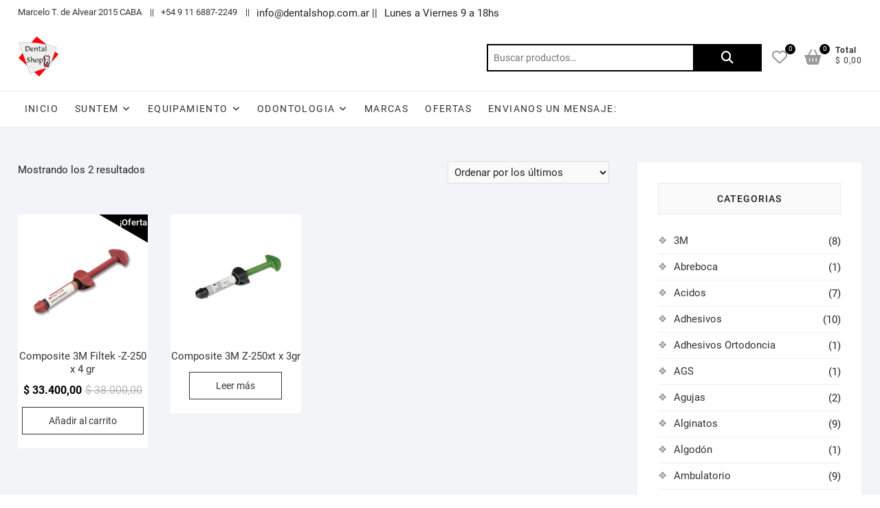

--- FILE ---
content_type: text/html; charset=UTF-8
request_url: https://dentalshop.com.ar/product-tag/z250/
body_size: 27621
content:
<!DOCTYPE html>
<html lang="es">
<head>
<meta charset="UTF-8" />
<link rel="profile" href="http://gmpg.org/xfn/11" />
				<script>document.documentElement.className = document.documentElement.className + ' yes-js js_active js'</script>
			<title>Z250 &#8211; Dental Shop Argentina</title>
<meta name='robots' content='max-image-preview:large' />
<link rel='dns-prefetch' href='//capi-automation.s3.us-east-2.amazonaws.com' />
<link rel="alternate" type="application/rss+xml" title="Dental Shop Argentina &raquo; Feed" href="https://dentalshop.com.ar/feed/" />
<link rel="alternate" type="application/rss+xml" title="Dental Shop Argentina &raquo; Feed de los comentarios" href="https://dentalshop.com.ar/comments/feed/" />
<link rel="alternate" type="application/rss+xml" title="Dental Shop Argentina &raquo; Z250 Etiqueta Feed" href="https://dentalshop.com.ar/product-tag/z250/feed/" />
<style id='wp-img-auto-sizes-contain-inline-css' type='text/css'>
img:is([sizes=auto i],[sizes^="auto," i]){contain-intrinsic-size:3000px 1500px}
/*# sourceURL=wp-img-auto-sizes-contain-inline-css */
</style>
<style id='wp-emoji-styles-inline-css' type='text/css'>

	img.wp-smiley, img.emoji {
		display: inline !important;
		border: none !important;
		box-shadow: none !important;
		height: 1em !important;
		width: 1em !important;
		margin: 0 0.07em !important;
		vertical-align: -0.1em !important;
		background: none !important;
		padding: 0 !important;
	}
/*# sourceURL=wp-emoji-styles-inline-css */
</style>
<link rel='stylesheet' id='wp-block-library-css' href='https://dentalshop.com.ar/wp-includes/css/dist/block-library/style.min.css?ver=6.9' type='text/css' media='all' />
<style id='wp-block-social-links-inline-css' type='text/css'>
.wp-block-social-links{background:none;box-sizing:border-box;margin-left:0;padding-left:0;padding-right:0;text-indent:0}.wp-block-social-links .wp-social-link a,.wp-block-social-links .wp-social-link a:hover{border-bottom:0;box-shadow:none;text-decoration:none}.wp-block-social-links .wp-social-link svg{height:1em;width:1em}.wp-block-social-links .wp-social-link span:not(.screen-reader-text){font-size:.65em;margin-left:.5em;margin-right:.5em}.wp-block-social-links.has-small-icon-size{font-size:16px}.wp-block-social-links,.wp-block-social-links.has-normal-icon-size{font-size:24px}.wp-block-social-links.has-large-icon-size{font-size:36px}.wp-block-social-links.has-huge-icon-size{font-size:48px}.wp-block-social-links.aligncenter{display:flex;justify-content:center}.wp-block-social-links.alignright{justify-content:flex-end}.wp-block-social-link{border-radius:9999px;display:block}@media not (prefers-reduced-motion){.wp-block-social-link{transition:transform .1s ease}}.wp-block-social-link{height:auto}.wp-block-social-link a{align-items:center;display:flex;line-height:0}.wp-block-social-link:hover{transform:scale(1.1)}.wp-block-social-links .wp-block-social-link.wp-social-link{display:inline-block;margin:0;padding:0}.wp-block-social-links .wp-block-social-link.wp-social-link .wp-block-social-link-anchor,.wp-block-social-links .wp-block-social-link.wp-social-link .wp-block-social-link-anchor svg,.wp-block-social-links .wp-block-social-link.wp-social-link .wp-block-social-link-anchor:active,.wp-block-social-links .wp-block-social-link.wp-social-link .wp-block-social-link-anchor:hover,.wp-block-social-links .wp-block-social-link.wp-social-link .wp-block-social-link-anchor:visited{color:currentColor;fill:currentColor}:where(.wp-block-social-links:not(.is-style-logos-only)) .wp-social-link{background-color:#f0f0f0;color:#444}:where(.wp-block-social-links:not(.is-style-logos-only)) .wp-social-link-amazon{background-color:#f90;color:#fff}:where(.wp-block-social-links:not(.is-style-logos-only)) .wp-social-link-bandcamp{background-color:#1ea0c3;color:#fff}:where(.wp-block-social-links:not(.is-style-logos-only)) .wp-social-link-behance{background-color:#0757fe;color:#fff}:where(.wp-block-social-links:not(.is-style-logos-only)) .wp-social-link-bluesky{background-color:#0a7aff;color:#fff}:where(.wp-block-social-links:not(.is-style-logos-only)) .wp-social-link-codepen{background-color:#1e1f26;color:#fff}:where(.wp-block-social-links:not(.is-style-logos-only)) .wp-social-link-deviantart{background-color:#02e49b;color:#fff}:where(.wp-block-social-links:not(.is-style-logos-only)) .wp-social-link-discord{background-color:#5865f2;color:#fff}:where(.wp-block-social-links:not(.is-style-logos-only)) .wp-social-link-dribbble{background-color:#e94c89;color:#fff}:where(.wp-block-social-links:not(.is-style-logos-only)) .wp-social-link-dropbox{background-color:#4280ff;color:#fff}:where(.wp-block-social-links:not(.is-style-logos-only)) .wp-social-link-etsy{background-color:#f45800;color:#fff}:where(.wp-block-social-links:not(.is-style-logos-only)) .wp-social-link-facebook{background-color:#0866ff;color:#fff}:where(.wp-block-social-links:not(.is-style-logos-only)) .wp-social-link-fivehundredpx{background-color:#000;color:#fff}:where(.wp-block-social-links:not(.is-style-logos-only)) .wp-social-link-flickr{background-color:#0461dd;color:#fff}:where(.wp-block-social-links:not(.is-style-logos-only)) .wp-social-link-foursquare{background-color:#e65678;color:#fff}:where(.wp-block-social-links:not(.is-style-logos-only)) .wp-social-link-github{background-color:#24292d;color:#fff}:where(.wp-block-social-links:not(.is-style-logos-only)) .wp-social-link-goodreads{background-color:#eceadd;color:#382110}:where(.wp-block-social-links:not(.is-style-logos-only)) .wp-social-link-google{background-color:#ea4434;color:#fff}:where(.wp-block-social-links:not(.is-style-logos-only)) .wp-social-link-gravatar{background-color:#1d4fc4;color:#fff}:where(.wp-block-social-links:not(.is-style-logos-only)) .wp-social-link-instagram{background-color:#f00075;color:#fff}:where(.wp-block-social-links:not(.is-style-logos-only)) .wp-social-link-lastfm{background-color:#e21b24;color:#fff}:where(.wp-block-social-links:not(.is-style-logos-only)) .wp-social-link-linkedin{background-color:#0d66c2;color:#fff}:where(.wp-block-social-links:not(.is-style-logos-only)) .wp-social-link-mastodon{background-color:#3288d4;color:#fff}:where(.wp-block-social-links:not(.is-style-logos-only)) .wp-social-link-medium{background-color:#000;color:#fff}:where(.wp-block-social-links:not(.is-style-logos-only)) .wp-social-link-meetup{background-color:#f6405f;color:#fff}:where(.wp-block-social-links:not(.is-style-logos-only)) .wp-social-link-patreon{background-color:#000;color:#fff}:where(.wp-block-social-links:not(.is-style-logos-only)) .wp-social-link-pinterest{background-color:#e60122;color:#fff}:where(.wp-block-social-links:not(.is-style-logos-only)) .wp-social-link-pocket{background-color:#ef4155;color:#fff}:where(.wp-block-social-links:not(.is-style-logos-only)) .wp-social-link-reddit{background-color:#ff4500;color:#fff}:where(.wp-block-social-links:not(.is-style-logos-only)) .wp-social-link-skype{background-color:#0478d7;color:#fff}:where(.wp-block-social-links:not(.is-style-logos-only)) .wp-social-link-snapchat{background-color:#fefc00;color:#fff;stroke:#000}:where(.wp-block-social-links:not(.is-style-logos-only)) .wp-social-link-soundcloud{background-color:#ff5600;color:#fff}:where(.wp-block-social-links:not(.is-style-logos-only)) .wp-social-link-spotify{background-color:#1bd760;color:#fff}:where(.wp-block-social-links:not(.is-style-logos-only)) .wp-social-link-telegram{background-color:#2aabee;color:#fff}:where(.wp-block-social-links:not(.is-style-logos-only)) .wp-social-link-threads{background-color:#000;color:#fff}:where(.wp-block-social-links:not(.is-style-logos-only)) .wp-social-link-tiktok{background-color:#000;color:#fff}:where(.wp-block-social-links:not(.is-style-logos-only)) .wp-social-link-tumblr{background-color:#011835;color:#fff}:where(.wp-block-social-links:not(.is-style-logos-only)) .wp-social-link-twitch{background-color:#6440a4;color:#fff}:where(.wp-block-social-links:not(.is-style-logos-only)) .wp-social-link-twitter{background-color:#1da1f2;color:#fff}:where(.wp-block-social-links:not(.is-style-logos-only)) .wp-social-link-vimeo{background-color:#1eb7ea;color:#fff}:where(.wp-block-social-links:not(.is-style-logos-only)) .wp-social-link-vk{background-color:#4680c2;color:#fff}:where(.wp-block-social-links:not(.is-style-logos-only)) .wp-social-link-wordpress{background-color:#3499cd;color:#fff}:where(.wp-block-social-links:not(.is-style-logos-only)) .wp-social-link-whatsapp{background-color:#25d366;color:#fff}:where(.wp-block-social-links:not(.is-style-logos-only)) .wp-social-link-x{background-color:#000;color:#fff}:where(.wp-block-social-links:not(.is-style-logos-only)) .wp-social-link-yelp{background-color:#d32422;color:#fff}:where(.wp-block-social-links:not(.is-style-logos-only)) .wp-social-link-youtube{background-color:red;color:#fff}:where(.wp-block-social-links.is-style-logos-only) .wp-social-link{background:none}:where(.wp-block-social-links.is-style-logos-only) .wp-social-link svg{height:1.25em;width:1.25em}:where(.wp-block-social-links.is-style-logos-only) .wp-social-link-amazon{color:#f90}:where(.wp-block-social-links.is-style-logos-only) .wp-social-link-bandcamp{color:#1ea0c3}:where(.wp-block-social-links.is-style-logos-only) .wp-social-link-behance{color:#0757fe}:where(.wp-block-social-links.is-style-logos-only) .wp-social-link-bluesky{color:#0a7aff}:where(.wp-block-social-links.is-style-logos-only) .wp-social-link-codepen{color:#1e1f26}:where(.wp-block-social-links.is-style-logos-only) .wp-social-link-deviantart{color:#02e49b}:where(.wp-block-social-links.is-style-logos-only) .wp-social-link-discord{color:#5865f2}:where(.wp-block-social-links.is-style-logos-only) .wp-social-link-dribbble{color:#e94c89}:where(.wp-block-social-links.is-style-logos-only) .wp-social-link-dropbox{color:#4280ff}:where(.wp-block-social-links.is-style-logos-only) .wp-social-link-etsy{color:#f45800}:where(.wp-block-social-links.is-style-logos-only) .wp-social-link-facebook{color:#0866ff}:where(.wp-block-social-links.is-style-logos-only) .wp-social-link-fivehundredpx{color:#000}:where(.wp-block-social-links.is-style-logos-only) .wp-social-link-flickr{color:#0461dd}:where(.wp-block-social-links.is-style-logos-only) .wp-social-link-foursquare{color:#e65678}:where(.wp-block-social-links.is-style-logos-only) .wp-social-link-github{color:#24292d}:where(.wp-block-social-links.is-style-logos-only) .wp-social-link-goodreads{color:#382110}:where(.wp-block-social-links.is-style-logos-only) .wp-social-link-google{color:#ea4434}:where(.wp-block-social-links.is-style-logos-only) .wp-social-link-gravatar{color:#1d4fc4}:where(.wp-block-social-links.is-style-logos-only) .wp-social-link-instagram{color:#f00075}:where(.wp-block-social-links.is-style-logos-only) .wp-social-link-lastfm{color:#e21b24}:where(.wp-block-social-links.is-style-logos-only) .wp-social-link-linkedin{color:#0d66c2}:where(.wp-block-social-links.is-style-logos-only) .wp-social-link-mastodon{color:#3288d4}:where(.wp-block-social-links.is-style-logos-only) .wp-social-link-medium{color:#000}:where(.wp-block-social-links.is-style-logos-only) .wp-social-link-meetup{color:#f6405f}:where(.wp-block-social-links.is-style-logos-only) .wp-social-link-patreon{color:#000}:where(.wp-block-social-links.is-style-logos-only) .wp-social-link-pinterest{color:#e60122}:where(.wp-block-social-links.is-style-logos-only) .wp-social-link-pocket{color:#ef4155}:where(.wp-block-social-links.is-style-logos-only) .wp-social-link-reddit{color:#ff4500}:where(.wp-block-social-links.is-style-logos-only) .wp-social-link-skype{color:#0478d7}:where(.wp-block-social-links.is-style-logos-only) .wp-social-link-snapchat{color:#fff;stroke:#000}:where(.wp-block-social-links.is-style-logos-only) .wp-social-link-soundcloud{color:#ff5600}:where(.wp-block-social-links.is-style-logos-only) .wp-social-link-spotify{color:#1bd760}:where(.wp-block-social-links.is-style-logos-only) .wp-social-link-telegram{color:#2aabee}:where(.wp-block-social-links.is-style-logos-only) .wp-social-link-threads{color:#000}:where(.wp-block-social-links.is-style-logos-only) .wp-social-link-tiktok{color:#000}:where(.wp-block-social-links.is-style-logos-only) .wp-social-link-tumblr{color:#011835}:where(.wp-block-social-links.is-style-logos-only) .wp-social-link-twitch{color:#6440a4}:where(.wp-block-social-links.is-style-logos-only) .wp-social-link-twitter{color:#1da1f2}:where(.wp-block-social-links.is-style-logos-only) .wp-social-link-vimeo{color:#1eb7ea}:where(.wp-block-social-links.is-style-logos-only) .wp-social-link-vk{color:#4680c2}:where(.wp-block-social-links.is-style-logos-only) .wp-social-link-whatsapp{color:#25d366}:where(.wp-block-social-links.is-style-logos-only) .wp-social-link-wordpress{color:#3499cd}:where(.wp-block-social-links.is-style-logos-only) .wp-social-link-x{color:#000}:where(.wp-block-social-links.is-style-logos-only) .wp-social-link-yelp{color:#d32422}:where(.wp-block-social-links.is-style-logos-only) .wp-social-link-youtube{color:red}.wp-block-social-links.is-style-pill-shape .wp-social-link{width:auto}:root :where(.wp-block-social-links .wp-social-link a){padding:.25em}:root :where(.wp-block-social-links.is-style-logos-only .wp-social-link a){padding:0}:root :where(.wp-block-social-links.is-style-pill-shape .wp-social-link a){padding-left:.6666666667em;padding-right:.6666666667em}.wp-block-social-links:not(.has-icon-color):not(.has-icon-background-color) .wp-social-link-snapchat .wp-block-social-link-label{color:#000}
/*# sourceURL=https://dentalshop.com.ar/wp-includes/blocks/social-links/style.min.css */
</style>
<link rel='stylesheet' id='wc-blocks-style-css' href='https://dentalshop.com.ar/wp-content/plugins/woocommerce/assets/client/blocks/wc-blocks.css?ver=wc-10.4.3' type='text/css' media='all' />
<style id='global-styles-inline-css' type='text/css'>
:root{--wp--preset--aspect-ratio--square: 1;--wp--preset--aspect-ratio--4-3: 4/3;--wp--preset--aspect-ratio--3-4: 3/4;--wp--preset--aspect-ratio--3-2: 3/2;--wp--preset--aspect-ratio--2-3: 2/3;--wp--preset--aspect-ratio--16-9: 16/9;--wp--preset--aspect-ratio--9-16: 9/16;--wp--preset--color--black: #000000;--wp--preset--color--cyan-bluish-gray: #abb8c3;--wp--preset--color--white: #ffffff;--wp--preset--color--pale-pink: #f78da7;--wp--preset--color--vivid-red: #cf2e2e;--wp--preset--color--luminous-vivid-orange: #ff6900;--wp--preset--color--luminous-vivid-amber: #fcb900;--wp--preset--color--light-green-cyan: #7bdcb5;--wp--preset--color--vivid-green-cyan: #00d084;--wp--preset--color--pale-cyan-blue: #8ed1fc;--wp--preset--color--vivid-cyan-blue: #0693e3;--wp--preset--color--vivid-purple: #9b51e0;--wp--preset--gradient--vivid-cyan-blue-to-vivid-purple: linear-gradient(135deg,rgb(6,147,227) 0%,rgb(155,81,224) 100%);--wp--preset--gradient--light-green-cyan-to-vivid-green-cyan: linear-gradient(135deg,rgb(122,220,180) 0%,rgb(0,208,130) 100%);--wp--preset--gradient--luminous-vivid-amber-to-luminous-vivid-orange: linear-gradient(135deg,rgb(252,185,0) 0%,rgb(255,105,0) 100%);--wp--preset--gradient--luminous-vivid-orange-to-vivid-red: linear-gradient(135deg,rgb(255,105,0) 0%,rgb(207,46,46) 100%);--wp--preset--gradient--very-light-gray-to-cyan-bluish-gray: linear-gradient(135deg,rgb(238,238,238) 0%,rgb(169,184,195) 100%);--wp--preset--gradient--cool-to-warm-spectrum: linear-gradient(135deg,rgb(74,234,220) 0%,rgb(151,120,209) 20%,rgb(207,42,186) 40%,rgb(238,44,130) 60%,rgb(251,105,98) 80%,rgb(254,248,76) 100%);--wp--preset--gradient--blush-light-purple: linear-gradient(135deg,rgb(255,206,236) 0%,rgb(152,150,240) 100%);--wp--preset--gradient--blush-bordeaux: linear-gradient(135deg,rgb(254,205,165) 0%,rgb(254,45,45) 50%,rgb(107,0,62) 100%);--wp--preset--gradient--luminous-dusk: linear-gradient(135deg,rgb(255,203,112) 0%,rgb(199,81,192) 50%,rgb(65,88,208) 100%);--wp--preset--gradient--pale-ocean: linear-gradient(135deg,rgb(255,245,203) 0%,rgb(182,227,212) 50%,rgb(51,167,181) 100%);--wp--preset--gradient--electric-grass: linear-gradient(135deg,rgb(202,248,128) 0%,rgb(113,206,126) 100%);--wp--preset--gradient--midnight: linear-gradient(135deg,rgb(2,3,129) 0%,rgb(40,116,252) 100%);--wp--preset--font-size--small: 13px;--wp--preset--font-size--medium: 20px;--wp--preset--font-size--large: 36px;--wp--preset--font-size--x-large: 42px;--wp--preset--spacing--20: 0.44rem;--wp--preset--spacing--30: 0.67rem;--wp--preset--spacing--40: 1rem;--wp--preset--spacing--50: 1.5rem;--wp--preset--spacing--60: 2.25rem;--wp--preset--spacing--70: 3.38rem;--wp--preset--spacing--80: 5.06rem;--wp--preset--shadow--natural: 6px 6px 9px rgba(0, 0, 0, 0.2);--wp--preset--shadow--deep: 12px 12px 50px rgba(0, 0, 0, 0.4);--wp--preset--shadow--sharp: 6px 6px 0px rgba(0, 0, 0, 0.2);--wp--preset--shadow--outlined: 6px 6px 0px -3px rgb(255, 255, 255), 6px 6px rgb(0, 0, 0);--wp--preset--shadow--crisp: 6px 6px 0px rgb(0, 0, 0);}:where(.is-layout-flex){gap: 0.5em;}:where(.is-layout-grid){gap: 0.5em;}body .is-layout-flex{display: flex;}.is-layout-flex{flex-wrap: wrap;align-items: center;}.is-layout-flex > :is(*, div){margin: 0;}body .is-layout-grid{display: grid;}.is-layout-grid > :is(*, div){margin: 0;}:where(.wp-block-columns.is-layout-flex){gap: 2em;}:where(.wp-block-columns.is-layout-grid){gap: 2em;}:where(.wp-block-post-template.is-layout-flex){gap: 1.25em;}:where(.wp-block-post-template.is-layout-grid){gap: 1.25em;}.has-black-color{color: var(--wp--preset--color--black) !important;}.has-cyan-bluish-gray-color{color: var(--wp--preset--color--cyan-bluish-gray) !important;}.has-white-color{color: var(--wp--preset--color--white) !important;}.has-pale-pink-color{color: var(--wp--preset--color--pale-pink) !important;}.has-vivid-red-color{color: var(--wp--preset--color--vivid-red) !important;}.has-luminous-vivid-orange-color{color: var(--wp--preset--color--luminous-vivid-orange) !important;}.has-luminous-vivid-amber-color{color: var(--wp--preset--color--luminous-vivid-amber) !important;}.has-light-green-cyan-color{color: var(--wp--preset--color--light-green-cyan) !important;}.has-vivid-green-cyan-color{color: var(--wp--preset--color--vivid-green-cyan) !important;}.has-pale-cyan-blue-color{color: var(--wp--preset--color--pale-cyan-blue) !important;}.has-vivid-cyan-blue-color{color: var(--wp--preset--color--vivid-cyan-blue) !important;}.has-vivid-purple-color{color: var(--wp--preset--color--vivid-purple) !important;}.has-black-background-color{background-color: var(--wp--preset--color--black) !important;}.has-cyan-bluish-gray-background-color{background-color: var(--wp--preset--color--cyan-bluish-gray) !important;}.has-white-background-color{background-color: var(--wp--preset--color--white) !important;}.has-pale-pink-background-color{background-color: var(--wp--preset--color--pale-pink) !important;}.has-vivid-red-background-color{background-color: var(--wp--preset--color--vivid-red) !important;}.has-luminous-vivid-orange-background-color{background-color: var(--wp--preset--color--luminous-vivid-orange) !important;}.has-luminous-vivid-amber-background-color{background-color: var(--wp--preset--color--luminous-vivid-amber) !important;}.has-light-green-cyan-background-color{background-color: var(--wp--preset--color--light-green-cyan) !important;}.has-vivid-green-cyan-background-color{background-color: var(--wp--preset--color--vivid-green-cyan) !important;}.has-pale-cyan-blue-background-color{background-color: var(--wp--preset--color--pale-cyan-blue) !important;}.has-vivid-cyan-blue-background-color{background-color: var(--wp--preset--color--vivid-cyan-blue) !important;}.has-vivid-purple-background-color{background-color: var(--wp--preset--color--vivid-purple) !important;}.has-black-border-color{border-color: var(--wp--preset--color--black) !important;}.has-cyan-bluish-gray-border-color{border-color: var(--wp--preset--color--cyan-bluish-gray) !important;}.has-white-border-color{border-color: var(--wp--preset--color--white) !important;}.has-pale-pink-border-color{border-color: var(--wp--preset--color--pale-pink) !important;}.has-vivid-red-border-color{border-color: var(--wp--preset--color--vivid-red) !important;}.has-luminous-vivid-orange-border-color{border-color: var(--wp--preset--color--luminous-vivid-orange) !important;}.has-luminous-vivid-amber-border-color{border-color: var(--wp--preset--color--luminous-vivid-amber) !important;}.has-light-green-cyan-border-color{border-color: var(--wp--preset--color--light-green-cyan) !important;}.has-vivid-green-cyan-border-color{border-color: var(--wp--preset--color--vivid-green-cyan) !important;}.has-pale-cyan-blue-border-color{border-color: var(--wp--preset--color--pale-cyan-blue) !important;}.has-vivid-cyan-blue-border-color{border-color: var(--wp--preset--color--vivid-cyan-blue) !important;}.has-vivid-purple-border-color{border-color: var(--wp--preset--color--vivid-purple) !important;}.has-vivid-cyan-blue-to-vivid-purple-gradient-background{background: var(--wp--preset--gradient--vivid-cyan-blue-to-vivid-purple) !important;}.has-light-green-cyan-to-vivid-green-cyan-gradient-background{background: var(--wp--preset--gradient--light-green-cyan-to-vivid-green-cyan) !important;}.has-luminous-vivid-amber-to-luminous-vivid-orange-gradient-background{background: var(--wp--preset--gradient--luminous-vivid-amber-to-luminous-vivid-orange) !important;}.has-luminous-vivid-orange-to-vivid-red-gradient-background{background: var(--wp--preset--gradient--luminous-vivid-orange-to-vivid-red) !important;}.has-very-light-gray-to-cyan-bluish-gray-gradient-background{background: var(--wp--preset--gradient--very-light-gray-to-cyan-bluish-gray) !important;}.has-cool-to-warm-spectrum-gradient-background{background: var(--wp--preset--gradient--cool-to-warm-spectrum) !important;}.has-blush-light-purple-gradient-background{background: var(--wp--preset--gradient--blush-light-purple) !important;}.has-blush-bordeaux-gradient-background{background: var(--wp--preset--gradient--blush-bordeaux) !important;}.has-luminous-dusk-gradient-background{background: var(--wp--preset--gradient--luminous-dusk) !important;}.has-pale-ocean-gradient-background{background: var(--wp--preset--gradient--pale-ocean) !important;}.has-electric-grass-gradient-background{background: var(--wp--preset--gradient--electric-grass) !important;}.has-midnight-gradient-background{background: var(--wp--preset--gradient--midnight) !important;}.has-small-font-size{font-size: var(--wp--preset--font-size--small) !important;}.has-medium-font-size{font-size: var(--wp--preset--font-size--medium) !important;}.has-large-font-size{font-size: var(--wp--preset--font-size--large) !important;}.has-x-large-font-size{font-size: var(--wp--preset--font-size--x-large) !important;}
/*# sourceURL=global-styles-inline-css */
</style>

<style id='classic-theme-styles-inline-css' type='text/css'>
/*! This file is auto-generated */
.wp-block-button__link{color:#fff;background-color:#32373c;border-radius:9999px;box-shadow:none;text-decoration:none;padding:calc(.667em + 2px) calc(1.333em + 2px);font-size:1.125em}.wp-block-file__button{background:#32373c;color:#fff;text-decoration:none}
/*# sourceURL=/wp-includes/css/classic-themes.min.css */
</style>
<link rel='stylesheet' id='contact-form-7-css' href='https://dentalshop.com.ar/wp-content/plugins/contact-form-7/includes/css/styles.css?ver=6.1.4' type='text/css' media='all' />
<link rel='stylesheet' id='woocommerce-layout-css' href='https://dentalshop.com.ar/wp-content/plugins/woocommerce/assets/css/woocommerce-layout.css?ver=10.4.3' type='text/css' media='all' />
<link rel='stylesheet' id='woocommerce-smallscreen-css' href='https://dentalshop.com.ar/wp-content/plugins/woocommerce/assets/css/woocommerce-smallscreen.css?ver=10.4.3' type='text/css' media='only screen and (max-width: 768px)' />
<link rel='stylesheet' id='woocommerce-general-css' href='https://dentalshop.com.ar/wp-content/plugins/woocommerce/assets/css/woocommerce.css?ver=10.4.3' type='text/css' media='all' />
<style id='woocommerce-inline-inline-css' type='text/css'>
.woocommerce form .form-row .required { visibility: visible; }
/*# sourceURL=woocommerce-inline-inline-css */
</style>
<link rel='stylesheet' id='megamenu-css' href='https://dentalshop.com.ar/wp-content/uploads/maxmegamenu/style.css?ver=f78909' type='text/css' media='all' />
<link rel='stylesheet' id='dashicons-css' href='https://dentalshop.com.ar/wp-includes/css/dashicons.min.css?ver=6.9' type='text/css' media='all' />
<style id='dashicons-inline-css' type='text/css'>
[data-font="Dashicons"]:before {font-family: 'Dashicons' !important;content: attr(data-icon) !important;speak: none !important;font-weight: normal !important;font-variant: normal !important;text-transform: none !important;line-height: 1 !important;font-style: normal !important;-webkit-font-smoothing: antialiased !important;-moz-osx-font-smoothing: grayscale !important;}
/*# sourceURL=dashicons-inline-css */
</style>
<link rel='stylesheet' id='jquery-selectBox-css' href='https://dentalshop.com.ar/wp-content/plugins/yith-woocommerce-wishlist/assets/css/jquery.selectBox.css?ver=1.2.0' type='text/css' media='all' />
<link rel='stylesheet' id='woocommerce_prettyPhoto_css-css' href='//dentalshop.com.ar/wp-content/plugins/woocommerce/assets/css/prettyPhoto.css?ver=3.1.6' type='text/css' media='all' />
<link rel='stylesheet' id='yith-wcwl-main-css' href='https://dentalshop.com.ar/wp-content/plugins/yith-woocommerce-wishlist/assets/css/style.css?ver=4.11.0' type='text/css' media='all' />
<style id='yith-wcwl-main-inline-css' type='text/css'>
 :root { --rounded-corners-radius: 16px; --add-to-cart-rounded-corners-radius: 16px; --color-headers-background: #F4F4F4; --feedback-duration: 3s } 
 :root { --rounded-corners-radius: 16px; --add-to-cart-rounded-corners-radius: 16px; --color-headers-background: #F4F4F4; --feedback-duration: 3s } 
/*# sourceURL=yith-wcwl-main-inline-css */
</style>
<link rel='stylesheet' id='shoppingcart-style-css' href='https://dentalshop.com.ar/wp-content/themes/shoppingcart/style.css?ver=6.9' type='text/css' media='all' />
<style id='shoppingcart-style-inline-css' type='text/css'>
#site-branding #site-title, #site-branding #site-description{
			clip: rect(1px, 1px, 1px, 1px);
			position: absolute;
		}	/* Nav, links and hover */

		a,
		#site-title a,
		ul li a:hover,
		ol li a:hover,
		.main-navigation a:hover, /* Navigation */
		.main-navigation ul li.current-menu-item a,
		.main-navigation ul li.current_page_ancestor a,
		.main-navigation ul li.current-menu-ancestor a,
		.main-navigation ul li.current_page_item a,
		.main-navigation ul li:hover > a,
		.main-navigation li.current-menu-ancestor.menu-item-has-children > a:after,
		.main-navigation li.current-menu-item.menu-item-has-children > a:after,
		.main-navigation ul li:hover > a:after,
		.main-navigation li.menu-item-has-children > a:hover:after,
		.main-navigation li.page_item_has_children > a:hover:after,
		.main-navigation ul li ul li a:hover,
		.main-navigation ul li ul li:hover > a,
		.main-navigation ul li.current-menu-item ul li a:hover,
		.side-menu-wrap .side-nav-wrap a:hover, /* Side Menu */
		.top-bar .top-bar-menu a:hover,
		.entry-title a:hover, /* Post */--
		.entry-title a:focus,
		.entry-title a:active,
		.entry-meta a:hover,
		.image-navigation .nav-links a,
		.widget ul li a:hover, /* Widgets */
		.widget-title a:hover,
		.widget_contact ul li a:hover,
		.site-info .copyright a:hover, /* Footer */
		#colophon .widget ul li a:hover,
		.gutenberg .entry-meta .author a {
			color: #000000;
		}

		.main-navigation ul li ul,
		#search-box input[type="search"] {
			border-color: #000000;
		}

		#search-box .woocommerce-product-search button[type="submit"] {
			background-color: #000000;
		}

		/* Webkit */
		::selection {
			background: #000000;
			color: #fff;
		}

		/* Gecko/Mozilla */
		::-moz-selection {
			background: #000000;
			color: #fff;
		}

		/* Accessibility
		================================================== */
		.screen-reader-text:hover,
		.screen-reader-text:active,
		.screen-reader-text:focus {
			background-color: #f1f1f1;
			color: #000000;
		}

		/* Default Buttons
		================================================== */
		input[type="reset"],/* Forms  */
		input[type="button"],
		input[type="submit"],
		.btn-default,
		.main-slider .flex-control-nav a.flex-active,
		.main-slider .flex-control-nav a:hover,
		.go-to-top .icon-bg,
		.search-submit,
		.vivid-red,
		.view-more-btn {
			background-color: #000000;
		}

		/* #bbpress
		================================================== */
		#bbpress-forums .bbp-topics a:hover {
			color: #000000;
		}

		.bbp-submit-wrapper button.submit {
			background-color: #000000;
			border: 1px solid #000000;
		}

		/* Woocommerce
		================================================== */
		.woocommerce #respond input#submit,
		.woocommerce a.button, 
		.woocommerce button.button, 
		.woocommerce input.button,
		.woocommerce #respond input#submit.alt,
		.woocommerce a.button.alt, 
		.woocommerce button.button.alt, 
		.woocommerce input.button.alt,
		.woocommerce span.onsale,
		.woocommerce-demo-store p.demo_store,
		.wl-counter,
		.header-right .cart-value,
		.archive.woocommerce span.onsale:before,
		.woocommerce ul.products li.product .button:hover,
		.woocommerce .woocommerce-product-search button[type="submit"],
		.woocommerce button.button.alt.disabled, 
		.woocommerce button.button.alt.disabled:hover {
			background-color: #000000;
		}

		.woocommerce .woocommerce-message:before,
		.woocommerce ul.products li.product .price ins,
		.product_list_widget ins,
		.price_slider_amount .price_label,
		.woocommerce div.product .out-of-stock {
			color: #000000;
		}

		.woocommerce ul.products li.product .button:hover,
		.woocommerce div.product .woocommerce-tabs ul.tabs li.active {
			border-color: #000000;
		}

		/* Catalog Menu
		================================================== */
		.catalog-slider-promotion-wrap .catalog-menu .title-highlight > a:after,
		.catalog-menu > ul > li:after {
			background-color: #000000;
		}

		.catalog-menu a:hover {
			color: #000000;
		}

		/* ShoppingCart Widgets
		================================================== */

		.shoppingcart-grid-product .product-item-action .button:hover,
		.shoppingcart-grid-product .product-item-action .product_add_to_wishlist:hover,
		.product-item-action .yith-wcwl-add-button a.add_to_wishlist:hover,
		.sc-grid-product-img .onsale:before {
			background-color: #000000;
		}

		.woocommerce-Price-amount.amount {
			color: #000000;
		}
/*# sourceURL=shoppingcart-style-inline-css */
</style>
<link rel='stylesheet' id='font-icons-css' href='https://dentalshop.com.ar/wp-content/themes/shoppingcart/assets/font-icons/css/all.min.css?ver=6.9' type='text/css' media='all' />
<link rel='stylesheet' id='shoppingcart-responsive-css' href='https://dentalshop.com.ar/wp-content/themes/shoppingcart/css/responsive.css?ver=6.9' type='text/css' media='all' />
<link rel='stylesheet' id='shoppingcart-google-fonts-css' href='https://dentalshop.com.ar/wp-content/fonts/801bd6d4d7d1ebd021fb2ad61484dc13.css?ver=6.9' type='text/css' media='all' />
<script type="text/javascript" src="https://dentalshop.com.ar/wp-includes/js/jquery/jquery.min.js?ver=3.7.1" id="jquery-core-js"></script>
<script type="text/javascript" src="https://dentalshop.com.ar/wp-includes/js/jquery/jquery-migrate.min.js?ver=3.4.1" id="jquery-migrate-js"></script>
<script type="text/javascript" src="https://dentalshop.com.ar/wp-content/plugins/woocommerce/assets/js/jquery-blockui/jquery.blockUI.min.js?ver=2.7.0-wc.10.4.3" id="wc-jquery-blockui-js" defer="defer" data-wp-strategy="defer"></script>
<script type="text/javascript" id="wc-add-to-cart-js-extra">
/* <![CDATA[ */
var wc_add_to_cart_params = {"ajax_url":"/wp-admin/admin-ajax.php","wc_ajax_url":"/?wc-ajax=%%endpoint%%","i18n_view_cart":"Ver carrito","cart_url":"https://dentalshop.com.ar/carrito/","is_cart":"","cart_redirect_after_add":"no"};
//# sourceURL=wc-add-to-cart-js-extra
/* ]]> */
</script>
<script type="text/javascript" src="https://dentalshop.com.ar/wp-content/plugins/woocommerce/assets/js/frontend/add-to-cart.min.js?ver=10.4.3" id="wc-add-to-cart-js" defer="defer" data-wp-strategy="defer"></script>
<script type="text/javascript" src="https://dentalshop.com.ar/wp-content/plugins/woocommerce/assets/js/js-cookie/js.cookie.min.js?ver=2.1.4-wc.10.4.3" id="wc-js-cookie-js" defer="defer" data-wp-strategy="defer"></script>
<script type="text/javascript" id="woocommerce-js-extra">
/* <![CDATA[ */
var woocommerce_params = {"ajax_url":"/wp-admin/admin-ajax.php","wc_ajax_url":"/?wc-ajax=%%endpoint%%","i18n_password_show":"Mostrar contrase\u00f1a","i18n_password_hide":"Ocultar contrase\u00f1a"};
//# sourceURL=woocommerce-js-extra
/* ]]> */
</script>
<script type="text/javascript" src="https://dentalshop.com.ar/wp-content/plugins/woocommerce/assets/js/frontend/woocommerce.min.js?ver=10.4.3" id="woocommerce-js" defer="defer" data-wp-strategy="defer"></script>
<script type="text/javascript" src="https://dentalshop.com.ar/wp-content/themes/shoppingcart/js/yith-wcwl-custom.js?ver=1" id="shoppingcart-yith-wcwl-custom-js"></script>
<link rel="https://api.w.org/" href="https://dentalshop.com.ar/wp-json/" /><link rel="alternate" title="JSON" type="application/json" href="https://dentalshop.com.ar/wp-json/wp/v2/product_tag/512" /><link rel="EditURI" type="application/rsd+xml" title="RSD" href="https://dentalshop.com.ar/xmlrpc.php?rsd" />
<meta name="generator" content="WordPress 6.9" />
<meta name="generator" content="WooCommerce 10.4.3" />
<!-- Meta Pixel Code -->
<script>
!function(f,b,e,v,n,t,s)
{if(f.fbq)return;n=f.fbq=function(){n.callMethod?
n.callMethod.apply(n,arguments):n.queue.push(arguments)};
if(!f._fbq)f._fbq=n;n.push=n;n.loaded=!0;n.version='2.0';
n.queue=[];t=b.createElement(e);t.async=!0;
t.src=v;s=b.getElementsByTagName(e)[0];
s.parentNode.insertBefore(t,s)}(window, document,'script',
'https://connect.facebook.net/en_US/fbevents.js');
fbq('init', '2609894099397233');
fbq('track', 'PageView');
</script>
<noscript><img height="1" width="1" style="display:none"
src="https://www.facebook.com/tr?id=2609894099397233&ev=PageView&noscript=1"
/></noscript>
<!-- End Meta Pixel Code -->	<meta name="viewport" content="width=device-width" />
		<noscript><style>.woocommerce-product-gallery{ opacity: 1 !important; }</style></noscript>
				<script  type="text/javascript">
				!function(f,b,e,v,n,t,s){if(f.fbq)return;n=f.fbq=function(){n.callMethod?
					n.callMethod.apply(n,arguments):n.queue.push(arguments)};if(!f._fbq)f._fbq=n;
					n.push=n;n.loaded=!0;n.version='2.0';n.queue=[];t=b.createElement(e);t.async=!0;
					t.src=v;s=b.getElementsByTagName(e)[0];s.parentNode.insertBefore(t,s)}(window,
					document,'script','https://connect.facebook.net/en_US/fbevents.js');
			</script>
			<!-- WooCommerce Facebook Integration Begin -->
			<script  type="text/javascript">

				fbq('init', '2609894099397233', {}, {
    "agent": "woocommerce_0-10.4.3-3.5.15"
});

				document.addEventListener( 'DOMContentLoaded', function() {
					// Insert placeholder for events injected when a product is added to the cart through AJAX.
					document.body.insertAdjacentHTML( 'beforeend', '<div class=\"wc-facebook-pixel-event-placeholder\"></div>' );
				}, false );

			</script>
			<!-- WooCommerce Facebook Integration End -->
			<style type="text/css" id="custom-background-css">
body.custom-background { background-color: #ffffff; }
</style>
	<link rel="icon" href="https://dentalshop.com.ar/wp-content/uploads/2024/01/cropped-logo-para-pestana-1-32x32.jpg" sizes="32x32" />
<link rel="icon" href="https://dentalshop.com.ar/wp-content/uploads/2024/01/cropped-logo-para-pestana-1-192x192.jpg" sizes="192x192" />
<link rel="apple-touch-icon" href="https://dentalshop.com.ar/wp-content/uploads/2024/01/cropped-logo-para-pestana-1-180x180.jpg" />
<meta name="msapplication-TileImage" content="https://dentalshop.com.ar/wp-content/uploads/2024/01/cropped-logo-para-pestana-1-270x270.jpg" />
		<style type="text/css" id="wp-custom-css">
			
								</style>
		<style type="text/css">/** Mega Menu CSS: fs **/</style>
</head>
<body class="archive tax-product_tag term-z250 term-512 custom-background wp-custom-logo wp-embed-responsive wp-theme-shoppingcart theme-shoppingcart woocommerce woocommerce-page woocommerce-no-js ">
	<div id="page" class="site">
	<a class="skip-link screen-reader-text" href="#site-content-contain">Saltar al contenido</a>
<!-- Masthead ============================================= -->
<header id="masthead" class="site-header" role="banner">
	<div class="header-wrap">
					<!-- Top Header============================================= -->
		<div class="top-header">
								<div class="top-bar">
						<div class="wrap">
							<aside id="text-1" class="widget widget_contact">			<div class="textwidget"><ul>
<li><a href="https://www.google.com/maps/place/Marcelo+Torcuato+de+Alvear+2015,+C1122AAE+CABA/@-34.597086,-58.3963,17z/data=!3m1!4b1!4m6!3m5!1s0x95bcca95dbf5deff:0x2e46d90dae829869!8m2!3d-34.597086!4d-58.3963!16s%2Fg%2F11c29_07qy?entry=ttu">Marcelo T. de Alvear 2015 CABA    ||</a></li>
<li><a href="https://api.whatsapp.com/send?phone=5491168872249">+54 9 11 6887-2249    ||</a></li>
<li>info@dentalshop.com.ar ||</li>
<li>Lunes a Viernes 9 a 18hs</li>
</ul>
</div>
		</aside>							<div class="right-top-bar">

									<div class="social-links clearfix">
		</div><!-- end .social-links -->
	
									<nav class="top-bar-menu" role="navigation" aria-label="Menú de la barra superior">
										<button class="top-menu-toggle" type="button">
											<span class="screen-reader-text">Menú de la barra superior</span>
											<i class="fa-solid fa-bars"></i>
									  	</button>
																			</nav> <!-- end .top-bar-menu -->
								
							</div> <!-- end .right-top-bar -->
						</div> <!-- end .wrap -->
					</div> <!-- end .top-bar -->
				
			<div id="site-branding">
				<div class="wrap">

					<a href="https://dentalshop.com.ar/" class="custom-logo-link" rel="home"><img width="344" height="344" src="https://dentalshop.com.ar/wp-content/uploads/2024/01/cropped-logo_alta.webp" class="custom-logo" alt="Dental Shop Argentina" decoding="async" fetchpriority="high" srcset="https://dentalshop.com.ar/wp-content/uploads/2024/01/cropped-logo_alta.webp 344w, https://dentalshop.com.ar/wp-content/uploads/2024/01/cropped-logo_alta-300x300.webp 300w, https://dentalshop.com.ar/wp-content/uploads/2024/01/cropped-logo_alta-100x100.webp 100w, https://dentalshop.com.ar/wp-content/uploads/2024/01/cropped-logo_alta-150x150.webp 150w, https://dentalshop.com.ar/wp-content/uploads/2024/01/cropped-logo_alta-75x75.webp 75w" sizes="(max-width: 344px) 100vw, 344px" /></a>
					<div class="header-right">
						
							<div id="search-box" class="clearfix">
								<div class="widget woocommerce widget_product_search"><form role="search" method="get" class="woocommerce-product-search" action="https://dentalshop.com.ar/">
	<label class="screen-reader-text" for="woocommerce-product-search-field-0">Buscar por:</label>
	<input type="search" id="woocommerce-product-search-field-0" class="search-field" placeholder="Buscar productos&hellip;" value="" name="s" />
	<button type="submit" value="Buscar" class="">Buscar</button>
	<input type="hidden" name="post_type" value="product" />
</form>
</div>							</div>  <!-- end #search-box -->
								<div class="cart-box">
			<div class="sx-cart-views">
				<a href="https://dentalshop.com.ar/carrito/" class="wcmenucart-contents">
					<i class="fa-solid fa-basket-shopping"></i>
					<span class="cart-value">0</span>
				</a>
				<div class="my-cart-wrap">
					<div class="my-cart">Total</div>
					<div class="cart-total">&#036;&nbsp;0,00</div>
				</div>
			</div>
			
			<div class="widget woocommerce widget_shopping_cart"><h2 class="widgettitle">Carrito</h2><div class="widget_shopping_cart_content"></div></div>		</div> <!-- end .cart-box -->
			<div class="wishlist-box">
			<div class="wishlist-wrap">
				<a class="wishlist-btn" href="https://dentalshop.com.ar/wishlist/">
					<i class="fa-regular fa-heart"> </i>
					<span class="wl-counter">0</span>
				</a>
			</div>
		</div> <!-- end .wishlist-box -->

						</div> <!-- end .header-right -->
				</div><!-- end .wrap -->	
			</div><!-- end #site-branding -->
					

			<!-- Main Header============================================= -->
			<div id="sticky-header" class="clearfix">
				<div class="wrap">
					<div class="main-header clearfix">

						<!-- Main Nav ============================================= -->
													<div id="site-branding">

								<a href="https://dentalshop.com.ar/" class="custom-logo-link" rel="home"><img width="344" height="344" src="https://dentalshop.com.ar/wp-content/uploads/2024/01/cropped-logo_alta.webp" class="custom-logo" alt="Dental Shop Argentina" decoding="async" srcset="https://dentalshop.com.ar/wp-content/uploads/2024/01/cropped-logo_alta.webp 344w, https://dentalshop.com.ar/wp-content/uploads/2024/01/cropped-logo_alta-300x300.webp 300w, https://dentalshop.com.ar/wp-content/uploads/2024/01/cropped-logo_alta-100x100.webp 100w, https://dentalshop.com.ar/wp-content/uploads/2024/01/cropped-logo_alta-150x150.webp 150w, https://dentalshop.com.ar/wp-content/uploads/2024/01/cropped-logo_alta-75x75.webp 75w" sizes="(max-width: 344px) 100vw, 344px" /></a>							</div><!-- end #site-branding -->

							
								<button class="show-menu-toggle" type="button">	
								<span class="bars"></span>		
									<span class="sn-text">Todos los productos!</span>
								</button>

						
							<nav id="site-navigation" class="main-navigation clearfix" role="navigation" aria-label="Menú principal">
														
								<button class="menu-toggle" aria-controls="primary-menu" aria-expanded="false">
									<span class="line-bar"></span>
								</button><!-- end .menu-toggle -->
								<ul id="primary-menu" class="menu nav-menu"><li id="menu-item-77" class="menu-item menu-item-type-post_type menu-item-object-page menu-item-home menu-item-77"><a href="https://dentalshop.com.ar/" title="						">Inicio</a></li>
<li id="menu-item-476" class="menu-item menu-item-type-taxonomy menu-item-object-product_cat menu-item-has-children menu-item-476"><a href="https://dentalshop.com.ar/product-category/suntem/">SUNTEM</a>
<ul class="sub-menu">
	<li id="menu-item-481" class="menu-item menu-item-type-post_type menu-item-object-product menu-item-481"><a href="https://dentalshop.com.ar/product/sillon-suntem-modelo-303/">Sillón Suntem modelo 303</a></li>
	<li id="menu-item-480" class="menu-item menu-item-type-post_type menu-item-object-product menu-item-480"><a href="https://dentalshop.com.ar/product/sillon-suntem-modelo-307/">Sillón Suntem modelo 307</a></li>
	<li id="menu-item-783" class="menu-item menu-item-type-post_type menu-item-object-product menu-item-783"><a href="https://dentalshop.com.ar/product/sillon-suntem-modelo-303-pro/">Sillón Suntem Modelo 303 Pro</a></li>
</ul>
</li>
<li id="menu-item-386" class="menu-item menu-item-type-taxonomy menu-item-object-product_cat menu-item-has-children menu-item-386"><a href="https://dentalshop.com.ar/product-category/equipamiento/">EQUIPAMIENTO</a>
<ul class="sub-menu">
	<li id="menu-item-447" class="menu-item menu-item-type-taxonomy menu-item-object-product_cat menu-item-447"><a href="https://dentalshop.com.ar/product-category/equipamiento/aspiracion/">Aspiración</a></li>
	<li id="menu-item-387" class="menu-item menu-item-type-taxonomy menu-item-object-product_cat menu-item-387"><a href="https://dentalshop.com.ar/product-category/equipamiento/cavitadores/">Cavitadores</a></li>
	<li id="menu-item-388" class="menu-item menu-item-type-taxonomy menu-item-object-product_cat menu-item-388"><a href="https://dentalshop.com.ar/product-category/equipamiento/compresores/">Compresores</a></li>
	<li id="menu-item-455" class="menu-item menu-item-type-taxonomy menu-item-object-product_cat menu-item-455"><a href="https://dentalshop.com.ar/product-category/equipamiento/endodoncia/">Endodoncia</a></li>
	<li id="menu-item-389" class="menu-item menu-item-type-taxonomy menu-item-object-product_cat menu-item-389"><a href="https://dentalshop.com.ar/product-category/equipamiento/esterilizacion/">Esterilización</a></li>
	<li id="menu-item-459" class="menu-item menu-item-type-taxonomy menu-item-object-product_cat menu-item-459"><a href="https://dentalshop.com.ar/product-category/equipamiento/implantologia/">Implantología</a></li>
	<li id="menu-item-391" class="menu-item menu-item-type-taxonomy menu-item-object-product_cat menu-item-391"><a href="https://dentalshop.com.ar/product-category/equipamiento/motores-electricos/">Motores Eléctricos</a></li>
	<li id="menu-item-390" class="menu-item menu-item-type-taxonomy menu-item-object-product_cat menu-item-390"><a href="https://dentalshop.com.ar/product-category/equipamiento/lamparas-de-fotocurado/">Lamparas de Fotocurado</a></li>
	<li id="menu-item-392" class="menu-item menu-item-type-taxonomy menu-item-object-product_cat menu-item-392"><a href="https://dentalshop.com.ar/product-category/equipamiento/radiologia/">Radiología</a></li>
	<li id="menu-item-393" class="menu-item menu-item-type-taxonomy menu-item-object-product_cat menu-item-393"><a href="https://dentalshop.com.ar/product-category/equipamiento/rotatorio/">Rotatorio</a></li>
	<li id="menu-item-465" class="menu-item menu-item-type-taxonomy menu-item-object-product_cat menu-item-465"><a href="https://dentalshop.com.ar/product-category/suntem/sillones/">Sillones</a></li>
</ul>
</li>
<li id="menu-item-547" class="menu-item menu-item-type-taxonomy menu-item-object-product_cat menu-item-has-children menu-item-547"><a href="https://dentalshop.com.ar/product-category/odontologia/">ODONTOLOGIA</a>
<ul class="sub-menu">
	<li id="menu-item-513" class="menu-item menu-item-type-taxonomy menu-item-object-product_cat menu-item-513"><a href="https://dentalshop.com.ar/product-category/odontologia/blanqueamiento/">Blanqueamiento</a></li>
	<li id="menu-item-566" class="menu-item menu-item-type-taxonomy menu-item-object-product_cat menu-item-566"><a href="https://dentalshop.com.ar/product-category/odontologia/descartables/">Descartables</a></li>
	<li id="menu-item-630" class="menu-item menu-item-type-taxonomy menu-item-object-product_cat menu-item-630"><a href="https://dentalshop.com.ar/product-category/odontologia/endodoncia-odontologia/">Endodoncia</a></li>
	<li id="menu-item-654" class="menu-item menu-item-type-taxonomy menu-item-object-product_cat menu-item-654"><a href="https://dentalshop.com.ar/product-category/odontologia/esterilizacion-odontologia/">Esterilización</a></li>
	<li id="menu-item-669" class="menu-item menu-item-type-taxonomy menu-item-object-product_cat menu-item-669"><a href="https://dentalshop.com.ar/product-category/odontologia/estetica-y-restauracion/">Estética y Restauración</a></li>
	<li id="menu-item-712" class="menu-item menu-item-type-taxonomy menu-item-object-product_cat menu-item-712"><a href="https://dentalshop.com.ar/product-category/odontologia/implantes/">Implantes</a></li>
	<li id="menu-item-720" class="menu-item menu-item-type-taxonomy menu-item-object-product_cat menu-item-720"><a href="https://dentalshop.com.ar/product-category/odontologia/impresion/">Impresión</a></li>
	<li id="menu-item-734" class="menu-item menu-item-type-taxonomy menu-item-object-product_cat menu-item-734"><a href="https://dentalshop.com.ar/product-category/odontologia/operatoria/">Operatoria</a></li>
</ul>
</li>
<li id="menu-item-315" class="menu-item menu-item-type-post_type menu-item-object-page menu-item-315"><a href="https://dentalshop.com.ar/marcas/">Marcas</a></li>
<li id="menu-item-747" class="menu-item menu-item-type-taxonomy menu-item-object-product_cat menu-item-747"><a href="https://dentalshop.com.ar/product-category/ofertas/">OFERTAS</a></li>
<li id="menu-item-179" class="menu-item menu-item-type-post_type menu-item-object-page menu-item-179"><a href="https://dentalshop.com.ar/contacto/" title="						">Envianos un mensaje:</a></li>
</ul>							</nav> <!-- end #site-navigation -->

													<div class="header-right">
										<div class="cart-box">
			<div class="sx-cart-views">
				<a href="https://dentalshop.com.ar/carrito/" class="wcmenucart-contents">
					<i class="fa-solid fa-basket-shopping"></i>
					<span class="cart-value">0</span>
				</a>
				<div class="my-cart-wrap">
					<div class="my-cart">Total</div>
					<div class="cart-total">&#036;&nbsp;0,00</div>
				</div>
			</div>
			
			<div class="widget woocommerce widget_shopping_cart"><h2 class="widgettitle">Carrito</h2><div class="widget_shopping_cart_content"></div></div>		</div> <!-- end .cart-box -->
			<div class="wishlist-box">
			<div class="wishlist-wrap">
				<a class="wishlist-btn" href="https://dentalshop.com.ar/wishlist/">
					<i class="fa-regular fa-heart"> </i>
					<span class="wl-counter">0</span>
				</a>
			</div>
		</div> <!-- end .wishlist-box -->

								</div> <!-- end .header-right -->

					</div> <!-- end .main-header -->
				</div> <!-- end .wrap -->
					</div> <!-- end #sticky-header -->
											<div class="header-catalog-menu-wrap">

									<div class="catalog-menu-box">
			<div class="catalog-menu-wrap">
				<button class="hide-menu-toggle" type="button">
					<span class="screen-reader-text">Menú del catálogo</span>
					<span class="bars"></span>
				</button>
				<nav class="catalog-menu" role="navigation" aria-label="Menú del catálogo">
				<div class="catalog-menu">
					<h3 class="catalog-menu-title">Todos los productos!</h3>
					<ul class="cat-nav-menu"><li id="menu-item-306" class="menu-item menu-item-type-post_type menu-item-object-page menu-item-306"><a href="https://dentalshop.com.ar/marcas/">Marcas</a></li>
<li id="menu-item-750" class="menu-item menu-item-type-taxonomy menu-item-object-product_cat menu-item-750"><a href="https://dentalshop.com.ar/product-category/ofertas/">OFERTAS</a></li>
<li id="menu-item-499" class="menu-item menu-item-type-taxonomy menu-item-object-product_cat menu-item-499"><a href="https://dentalshop.com.ar/product-category/odontologia/blanqueamiento/">Blanqueamiento</a></li>
<li id="menu-item-564" class="menu-item menu-item-type-taxonomy menu-item-object-product_cat menu-item-564"><a href="https://dentalshop.com.ar/product-category/odontologia/descartables/">Descartables</a></li>
<li id="menu-item-628" class="menu-item menu-item-type-taxonomy menu-item-object-product_cat menu-item-628"><a href="https://dentalshop.com.ar/product-category/odontologia/endodoncia-odontologia/">Endodoncia</a></li>
<li id="menu-item-650" class="menu-item menu-item-type-taxonomy menu-item-object-product_cat menu-item-650"><a href="https://dentalshop.com.ar/product-category/odontologia/esterilizacion-odontologia/">Esterilización</a></li>
<li id="menu-item-671" class="menu-item menu-item-type-taxonomy menu-item-object-product_cat menu-item-671"><a href="https://dentalshop.com.ar/product-category/odontologia/estetica-y-restauracion/">Estética y Restauración</a></li>
<li id="menu-item-714" class="menu-item menu-item-type-taxonomy menu-item-object-product_cat menu-item-714"><a href="https://dentalshop.com.ar/product-category/odontologia/implantes/">Implantes</a></li>
<li id="menu-item-722" class="menu-item menu-item-type-taxonomy menu-item-object-product_cat menu-item-722"><a href="https://dentalshop.com.ar/product-category/odontologia/impresion/">Impresión</a></li>
<li id="menu-item-736" class="menu-item menu-item-type-taxonomy menu-item-object-product_cat menu-item-736"><a href="https://dentalshop.com.ar/product-category/odontologia/operatoria/">Operatoria</a></li>
<li id="menu-item-445" class="menu-item menu-item-type-taxonomy menu-item-object-product_cat menu-item-445"><a href="https://dentalshop.com.ar/product-category/equipamiento/aspiracion/">Aspiración</a></li>
<li id="menu-item-326" class="menu-item menu-item-type-taxonomy menu-item-object-product_cat menu-item-326"><a href="https://dentalshop.com.ar/product-category/equipamiento/cavitadores/">Cavitadores</a></li>
<li id="menu-item-324" class="menu-item menu-item-type-taxonomy menu-item-object-product_cat menu-item-324"><a href="https://dentalshop.com.ar/product-category/equipamiento/compresores/">Compresores</a></li>
<li id="menu-item-453" class="menu-item menu-item-type-taxonomy menu-item-object-product_cat menu-item-453"><a href="https://dentalshop.com.ar/product-category/equipamiento/endodoncia/">Endodoncia</a></li>
<li id="menu-item-328" class="menu-item menu-item-type-taxonomy menu-item-object-product_cat menu-item-328"><a href="https://dentalshop.com.ar/product-category/equipamiento/esterilizacion/">Esterilización</a></li>
<li id="menu-item-461" class="menu-item menu-item-type-taxonomy menu-item-object-product_cat menu-item-461"><a href="https://dentalshop.com.ar/product-category/equipamiento/implantologia/">Implantología</a></li>
<li id="menu-item-346" class="menu-item menu-item-type-taxonomy menu-item-object-product_cat menu-item-346"><a href="https://dentalshop.com.ar/product-category/equipamiento/lamparas-de-fotocurado/">Lamparas de Fotocurado</a></li>
<li id="menu-item-330" class="menu-item menu-item-type-taxonomy menu-item-object-product_cat menu-item-330"><a href="https://dentalshop.com.ar/product-category/equipamiento/motores-electricos/">Motores Eléctricos</a></li>
<li id="menu-item-359" class="menu-item menu-item-type-taxonomy menu-item-object-product_cat menu-item-359"><a href="https://dentalshop.com.ar/product-category/equipamiento/radiologia/">Radiología</a></li>
<li id="menu-item-366" class="menu-item menu-item-type-taxonomy menu-item-object-product_cat menu-item-366"><a href="https://dentalshop.com.ar/product-category/equipamiento/rotatorio/">Rotatorio</a></li>
<li id="menu-item-488" class="menu-item menu-item-type-post_type menu-item-object-product menu-item-488"><a href="https://dentalshop.com.ar/product/sillon-suntem-modelo-303/">Sillón Suntem modelo 303</a></li>
<li id="menu-item-489" class="menu-item menu-item-type-post_type menu-item-object-product menu-item-489"><a href="https://dentalshop.com.ar/product/sillon-suntem-modelo-307/">Sillón Suntem modelo 307</a></li>
<li id="menu-item-785" class="menu-item menu-item-type-post_type menu-item-object-product menu-item-785"><a href="https://dentalshop.com.ar/product/sillon-suntem-modelo-303-pro/">Sillón Suntem Modelo 303 Pro</a></li>
</ul>
				</nav> <!-- end .catalog-menu -->
			</div> <!-- end .catalog-menu-wrap -->
		</div> <!-- end .catalog-menu-box -->

						</div> <!-- end .header-catalog-menu-wrap -->
					
				</div>
				<!-- end .top-header -->

	</div> <!-- end .header-wrap -->

	

	<!-- Main Slider ============================================= -->
	</header> <!-- end #masthead -->

<!-- Main Page Start ============================================= -->
<div id="site-content-contain"class="site-content-contain">
	<div id="content" class="site-content">
	<div class="wrap">
	<div id="primary" class="content-area">
		<main id="main" class="site-main" role="main">
			
			
				<h1 class="page-title">Z250</h1>

			
			
			
				<div class="woocommerce-notices-wrapper"></div><p class="woocommerce-result-count" role="alert" aria-relevant="all" data-is-sorted-by="true">
	Mostrando los 2 resultados<span class="screen-reader-text">Ordenado por los últimos</span></p>
<form class="woocommerce-ordering" method="get">
		<select
		name="orderby"
		class="orderby"
					aria-label="Pedido de la tienda"
			>
					<option value="popularity" >Ordenar por popularidad</option>
					<option value="date"  selected='selected'>Ordenar por los últimos</option>
					<option value="price" >Ordenar por precio: bajo a alto</option>
					<option value="price-desc" >Ordenar por precio: alto a bajo</option>
			</select>
	<input type="hidden" name="paged" value="1" />
	</form>

				<ul class="products columns-4">

																					<li class="product type-product post-1077 status-publish first instock product_cat-3m product_cat-composites product_cat-estetica-y-restauracion product_cat-marcas product_cat-nuevos-ingresos product_cat-odontologia product_cat-ofertas product_tag-3m product_tag-bordo product_tag-composite product_tag-microhibrido product_tag-resina product_tag-z250 has-post-thumbnail sale shipping-taxable purchasable product-type-simple">
	<a href="https://dentalshop.com.ar/product/composite-filtek-z-250-x-4-gr/" class="woocommerce-LoopProduct-link woocommerce-loop-product__link">
	<span class="onsale">¡Oferta!</span>
	<img width="300" height="300" src="https://dentalshop.com.ar/wp-content/uploads/2024/12/Composite-Z-250-3M-300x300.jpg" class="attachment-woocommerce_thumbnail size-woocommerce_thumbnail" alt="Composite 3M Filtek -Z-250 x 4 gr" decoding="async" srcset="https://dentalshop.com.ar/wp-content/uploads/2024/12/Composite-Z-250-3M-300x300.jpg 300w, https://dentalshop.com.ar/wp-content/uploads/2024/12/Composite-Z-250-3M-150x150.jpg 150w, https://dentalshop.com.ar/wp-content/uploads/2024/12/Composite-Z-250-3M-512x512.jpg 512w, https://dentalshop.com.ar/wp-content/uploads/2024/12/Composite-Z-250-3M-420x420.jpg 420w, https://dentalshop.com.ar/wp-content/uploads/2024/12/Composite-Z-250-3M-75x75.jpg 75w, https://dentalshop.com.ar/wp-content/uploads/2024/12/Composite-Z-250-3M-100x100.jpg 100w, https://dentalshop.com.ar/wp-content/uploads/2024/12/Composite-Z-250-3M.jpg 600w" sizes="(max-width: 300px) 100vw, 300px" /><h2 class="woocommerce-loop-product__title">Composite 3M Filtek -Z-250 x 4 gr</h2>
	<span class="price"><del aria-hidden="true"><span class="woocommerce-Price-amount amount"><bdi><span class="woocommerce-Price-currencySymbol">&#36;</span>&nbsp;38.000,00</bdi></span></del> <span class="screen-reader-text">El precio original era: &#036;&nbsp;38.000,00.</span><ins aria-hidden="true"><span class="woocommerce-Price-amount amount"><bdi><span class="woocommerce-Price-currencySymbol">&#36;</span>&nbsp;33.400,00</bdi></span></ins><span class="screen-reader-text">El precio actual es: &#036;&nbsp;33.400,00.</span></span>
</a><a href="/product-tag/z250/?add-to-cart=1077" aria-describedby="woocommerce_loop_add_to_cart_link_describedby_1077" data-quantity="1" class="button product_type_simple add_to_cart_button ajax_add_to_cart" data-product_id="1077" data-product_sku="" aria-label="Añadir al carrito: &ldquo;Composite 3M Filtek -Z-250 x 4 gr&rdquo;" rel="nofollow" data-success_message="«Composite 3M Filtek -Z-250 x 4 gr» se ha añadido a tu carrito" role="button">Añadir al carrito</a>	<span id="woocommerce_loop_add_to_cart_link_describedby_1077" class="screen-reader-text">
			</span>
</li>
																	<li class="product type-product post-826 status-publish outofstock product_cat-3m product_cat-composites product_cat-estetica-y-restauracion product_cat-marcas product_cat-odontologia product_tag-3m product_tag-composite product_tag-nanohibrido product_tag-resina product_tag-z250 product_tag-z250xt has-post-thumbnail shipping-taxable product-type-simple">
	<a href="https://dentalshop.com.ar/product/composite-z-250xt-x-3gr/" class="woocommerce-LoopProduct-link woocommerce-loop-product__link"><img width="300" height="300" src="https://dentalshop.com.ar/wp-content/uploads/2024/06/Composite-Z250xt-verde-300x300.jpg" class="attachment-woocommerce_thumbnail size-woocommerce_thumbnail" alt="Composite 3M Z-250xt x 3gr" decoding="async" srcset="https://dentalshop.com.ar/wp-content/uploads/2024/06/Composite-Z250xt-verde-300x300.jpg 300w, https://dentalshop.com.ar/wp-content/uploads/2024/06/Composite-Z250xt-verde-150x150.jpg 150w, https://dentalshop.com.ar/wp-content/uploads/2024/06/Composite-Z250xt-verde-512x512.jpg 512w, https://dentalshop.com.ar/wp-content/uploads/2024/06/Composite-Z250xt-verde-420x420.jpg 420w, https://dentalshop.com.ar/wp-content/uploads/2024/06/Composite-Z250xt-verde-75x75.jpg 75w, https://dentalshop.com.ar/wp-content/uploads/2024/06/Composite-Z250xt-verde-100x100.jpg 100w, https://dentalshop.com.ar/wp-content/uploads/2024/06/Composite-Z250xt-verde.jpg 600w" sizes="(max-width: 300px) 100vw, 300px" /><h2 class="woocommerce-loop-product__title">Composite 3M Z-250xt x 3gr</h2>
</a><a href="https://dentalshop.com.ar/product/composite-z-250xt-x-3gr/" aria-describedby="woocommerce_loop_add_to_cart_link_describedby_826" data-quantity="1" class="button product_type_simple" data-product_id="826" data-product_sku="" aria-label="Lee más sobre &ldquo;Composite 3M Z-250xt x 3gr&rdquo;" rel="nofollow" data-success_message="">Leer más</a>	<span id="woocommerce_loop_add_to_cart_link_describedby_826" class="screen-reader-text">
			</span>
</li>
									
				</ul>

				
						</main><!-- end #main -->
	</div> <!-- #primary -->
<aside id="secondary" class="widget-area" role="complementary" aria-label="Secundario">
			<div id="woocommerce_product_categories-1" class="widget woocommerce widget_product_categories"><h2 class="widget-title">Categorias</h2><ul class="product-categories"><li class="cat-item cat-item-349"><a href="https://dentalshop.com.ar/product-category/marcas/3m/">3M</a> <span class="count">(8)</span></li>
<li class="cat-item cat-item-789"><a href="https://dentalshop.com.ar/product-category/odontologia/endodoncia-odontologia/abreboca/">Abreboca</a> <span class="count">(1)</span></li>
<li class="cat-item cat-item-368"><a href="https://dentalshop.com.ar/product-category/odontologia/estetica-y-restauracion/acidos/">Acidos</a> <span class="count">(7)</span></li>
<li class="cat-item cat-item-388"><a href="https://dentalshop.com.ar/product-category/odontologia/estetica-y-restauracion/adhesivos/">Adhesivos</a> <span class="count">(10)</span></li>
<li class="cat-item cat-item-546"><a href="https://dentalshop.com.ar/product-category/ortodoncia/adhesivos-ortodoncia/">Adhesivos Ortodoncia</a> <span class="count">(1)</span></li>
<li class="cat-item cat-item-232"><a href="https://dentalshop.com.ar/product-category/marcas/ags/">AGS</a> <span class="count">(1)</span></li>
<li class="cat-item cat-item-255"><a href="https://dentalshop.com.ar/product-category/odontologia/descartables/agujas/">Agujas</a> <span class="count">(2)</span></li>
<li class="cat-item cat-item-417"><a href="https://dentalshop.com.ar/product-category/odontologia/impresion/alginatos/">Alginatos</a> <span class="count">(9)</span></li>
<li class="cat-item cat-item-257"><a href="https://dentalshop.com.ar/product-category/odontologia/descartables/algodon/">Algodón</a> <span class="count">(1)</span></li>
<li class="cat-item cat-item-210"><a href="https://dentalshop.com.ar/product-category/odontologia/blanqueamiento/ambulatorio/">Ambulatorio</a> <span class="count">(9)</span></li>
<li class="cat-item cat-item-262"><a href="https://dentalshop.com.ar/product-category/odontologia/descartables/anestesias/">Anestesias</a> <span class="count">(6)</span></li>
<li class="cat-item cat-item-385"><a href="https://dentalshop.com.ar/product-category/marcas/angelus/">Angelus</a> <span class="count">(11)</span></li>
<li class="cat-item cat-item-309"><a href="https://dentalshop.com.ar/product-category/odontologia/descartables/aplicadores/">Aplicadores</a> <span class="count">(2)</span></li>
<li class="cat-item cat-item-764"><a href="https://dentalshop.com.ar/product-category/marcas/aquapick/">Aquapick</a> <span class="count">(2)</span></li>
<li class="cat-item cat-item-167"><a href="https://dentalshop.com.ar/product-category/equipamiento/aspiracion/">Aspiración</a> <span class="count">(1)</span></li>
<li class="cat-item cat-item-228"><a href="https://dentalshop.com.ar/product-category/marcas/atec/">Atec</a> <span class="count">(3)</span></li>
<li class="cat-item cat-item-70"><a href="https://dentalshop.com.ar/product-category/equipamiento/esterilizacion/autoclaves/">Autoclaves</a> <span class="count">(3)</span></li>
<li class="cat-item cat-item-284"><a href="https://dentalshop.com.ar/product-category/odontologia/descartables/barbijos/">Barbijos</a> <span class="count">(4)</span></li>
<li class="cat-item cat-item-437"><a href="https://dentalshop.com.ar/product-category/marcas/bausch/">Bausch</a> <span class="count">(1)</span></li>
<li class="cat-item cat-item-775"><a href="https://dentalshop.com.ar/product-category/marcas/belkys/">Belkys</a> <span class="count">(1)</span></li>
<li class="cat-item cat-item-261"><a href="https://dentalshop.com.ar/product-category/marcas/bernabo/">Bernabo</a> <span class="count">(1)</span></li>
<li class="cat-item cat-item-230"><a href="https://dentalshop.com.ar/product-category/marcas/besto/">Besto</a> <span class="count">(1)</span></li>
<li class="cat-item cat-item-547"><a href="https://dentalshop.com.ar/product-category/marcas/biodinamica/">Biodinamica</a> <span class="count">(1)</span></li>
<li class="cat-item cat-item-620"><a href="https://dentalshop.com.ar/product-category/odontologia/estetica-y-restauracion/bisacrilicos/">Bisacrilicos</a> <span class="count">(3)</span></li>
<li class="cat-item cat-item-320"><a href="https://dentalshop.com.ar/product-category/marcas/bisco/">Bisco</a> <span class="count">(7)</span></li>
<li class="cat-item cat-item-199"><a href="https://dentalshop.com.ar/product-category/odontologia/blanqueamiento/">Blanqueamiento</a> <span class="count">(15)</span></li>
<li class="cat-item cat-item-425"><a href="https://dentalshop.com.ar/product-category/marcas/bms/">Bms</a> <span class="count">(2)</span></li>
<li class="cat-item cat-item-750"><a href="https://dentalshop.com.ar/product-category/ortodoncia/brackets/">Brackets</a> <span class="count">(1)</span></li>
<li class="cat-item cat-item-428"><a href="https://dentalshop.com.ar/product-category/marcas/cavex/">Cavex</a> <span class="count">(1)</span></li>
<li class="cat-item cat-item-149"><a href="https://dentalshop.com.ar/product-category/equipamiento/rotatorio/cavitador-neumatico/">Cavitador neumático</a> <span class="count">(1)</span></li>
<li class="cat-item cat-item-59"><a href="https://dentalshop.com.ar/product-category/equipamiento/cavitadores/">Cavitadores</a> <span class="count">(2)</span></li>
<li class="cat-item cat-item-110"><a href="https://dentalshop.com.ar/product-category/equipamiento/cavitadores/cavitadores-de-mesa/">Cavitadores de Mesa</a> <span class="count">(1)</span></li>
<li class="cat-item cat-item-322"><a href="https://dentalshop.com.ar/product-category/odontologia/endodoncia-odontologia/cementos/">Cementos</a> <span class="count">(16)</span></li>
<li class="cat-item cat-item-301"><a href="https://dentalshop.com.ar/product-category/marcas/clover/">Clover</a> <span class="count">(2)</span></li>
<li class="cat-item cat-item-330"><a href="https://dentalshop.com.ar/product-category/marcas/coltene/">Coltene</a> <span class="count">(9)</span></li>
<li class="cat-item cat-item-462"><a href="https://dentalshop.com.ar/product-category/odontologia/estetica-y-restauracion/composites/">Composites</a> <span class="count">(24)</span></li>
<li class="cat-item cat-item-292"><a href="https://dentalshop.com.ar/product-category/odontologia/descartables/compresas/">Compresas</a> <span class="count">(9)</span></li>
<li class="cat-item cat-item-58"><a href="https://dentalshop.com.ar/product-category/equipamiento/compresores/">Compresores</a> <span class="count">(4)</span></li>
<li class="cat-item cat-item-214"><a href="https://dentalshop.com.ar/product-category/odontologia/blanqueamiento/consultorio/">Consultorio</a> <span class="count">(4)</span></li>
<li class="cat-item cat-item-151"><a href="https://dentalshop.com.ar/product-category/equipamiento/rotatorio/contra-angulos/">Contra ángulos</a> <span class="count">(5)</span></li>
<li class="cat-item cat-item-229"><a href="https://dentalshop.com.ar/product-category/marcas/coxo/">Coxo</a> <span class="count">(5)</span></li>
<li class="cat-item cat-item-111"><a href="https://dentalshop.com.ar/product-category/equipamiento/radiologia/delantal-plomado/">Delantal plomado</a> <span class="count">(1)</span></li>
<li class="cat-item cat-item-243"><a href="https://dentalshop.com.ar/product-category/marcas/deltajet/">Deltajet</a> <span class="count">(4)</span></li>
<li class="cat-item cat-item-225"><a href="https://dentalshop.com.ar/product-category/marcas/densell/">Densell</a> <span class="count">(8)</span></li>
<li class="cat-item cat-item-505"><a href="https://dentalshop.com.ar/product-category/marcas/dentsply/">Dentsply</a> <span class="count">(1)</span></li>
<li class="cat-item cat-item-244"><a href="https://dentalshop.com.ar/product-category/odontologia/descartables/">Descartables</a> <span class="count">(32)</span></li>
<li class="cat-item cat-item-358"><a href="https://dentalshop.com.ar/product-category/odontologia/esterilizacion-odontologia/desinfectantes/">Desinfectantes</a> <span class="count">(6)</span></li>
<li class="cat-item cat-item-551"><a href="https://dentalshop.com.ar/product-category/equipamiento/digital/">Digital</a> <span class="count">(3)</span></li>
<li class="cat-item cat-item-539"><a href="https://dentalshop.com.ar/product-category/marcas/dochem/">Dochem</a> <span class="count">(1)</span></li>
<li class="cat-item cat-item-765"><a href="https://dentalshop.com.ar/product-category/odontologia/operatoria/duchas-bucales/">Duchas Bucales</a> <span class="count">(2)</span></li>
<li class="cat-item cat-item-173"><a href="https://dentalshop.com.ar/product-category/equipamiento/endodoncia/">Endodoncia</a> <span class="count">(5)</span></li>
<li class="cat-item cat-item-321"><a href="https://dentalshop.com.ar/product-category/odontologia/endodoncia-odontologia/">Endodoncia</a> <span class="count">(35)</span></li>
<li class="cat-item cat-item-57"><a href="https://dentalshop.com.ar/product-category/equipamiento/">EQUIPAMIENTO</a> <span class="count">(50)</span></li>
<li class="cat-item cat-item-276"><a href="https://dentalshop.com.ar/product-category/equipamiento/radiologia/equipos-rayos-x/">Equipos rayos X</a> <span class="count">(1)</span></li>
<li class="cat-item cat-item-730"><a href="https://dentalshop.com.ar/product-category/marcas/esco/">Esco</a> <span class="count">(1)</span></li>
<li class="cat-item cat-item-357"><a href="https://dentalshop.com.ar/product-category/odontologia/esterilizacion-odontologia/">Esterilización</a> <span class="count">(6)</span></li>
<li class="cat-item cat-item-60"><a href="https://dentalshop.com.ar/product-category/equipamiento/esterilizacion/">Esterilización</a> <span class="count">(4)</span></li>
<li class="cat-item cat-item-367"><a href="https://dentalshop.com.ar/product-category/odontologia/estetica-y-restauracion/">Estética y Restauración</a> <span class="count">(56)</span></li>
<li class="cat-item cat-item-298"><a href="https://dentalshop.com.ar/product-category/marcas/euronda/">Euronda</a> <span class="count">(1)</span></li>
<li class="cat-item cat-item-565"><a href="https://dentalshop.com.ar/product-category/marcas/fanta/">Fanta</a> <span class="count">(5)</span></li>
<li class="cat-item cat-item-600"><a href="https://dentalshop.com.ar/product-category/marcas/fgm/">FGM</a> <span class="count">(21)</span></li>
<li class="cat-item cat-item-742"><a href="https://dentalshop.com.ar/product-category/marcas/fkg/">FKG</a> <span class="count">(3)</span></li>
<li class="cat-item cat-item-112"><a href="https://dentalshop.com.ar/product-category/equipamiento/radiologia/gabinete-de-revelado/">Gabinete de Revelado</a> <span class="count">(1)</span></li>
<li class="cat-item cat-item-542"><a href="https://dentalshop.com.ar/product-category/odontologia/descartables/gasa/">Gasa</a> <span class="count">(3)</span></li>
<li class="cat-item cat-item-531"><a href="https://dentalshop.com.ar/product-category/marcas/gc-fuji/">GC - Fuji</a> <span class="count">(1)</span></li>
<li class="cat-item cat-item-234"><a href="https://dentalshop.com.ar/product-category/marcas/gdk/">GDK</a> <span class="count">(1)</span></li>
<li class="cat-item cat-item-518"><a href="https://dentalshop.com.ar/product-category/odontologia/endodoncia-odontologia/gomas-dique/">Gomas Dique</a> <span class="count">(5)</span></li>
<li class="cat-item cat-item-302"><a href="https://dentalshop.com.ar/product-category/odontologia/descartables/guantes/">Guantes</a> <span class="count">(7)</span></li>
<li class="cat-item cat-item-754"><a href="https://dentalshop.com.ar/product-category/odontologia/estetica-y-restauracion/hidroxido-de-calcio/">Hidróxido de calcio</a> <span class="count">(1)</span></li>
<li class="cat-item cat-item-563"><a href="https://dentalshop.com.ar/product-category/odontologia/implantes/hueso/">Hueso</a> <span class="count">(3)</span></li>
<li class="cat-item cat-item-406"><a href="https://dentalshop.com.ar/product-category/odontologia/implantes/">Implantes</a> <span class="count">(9)</span></li>
<li class="cat-item cat-item-180"><a href="https://dentalshop.com.ar/product-category/equipamiento/implantologia/">Implantología</a> <span class="count">(2)</span></li>
<li class="cat-item cat-item-416"><a href="https://dentalshop.com.ar/product-category/odontologia/impresion/">Impresión</a> <span class="count">(17)</span></li>
<li class="cat-item cat-item-779"><a href="https://dentalshop.com.ar/product-category/odontologia/instrumental/">Instrumental</a> <span class="count">(1)</span></li>
<li class="cat-item cat-item-541"><a href="https://dentalshop.com.ar/product-category/marcas/intesa/">Intesa</a> <span class="count">(1)</span></li>
<li class="cat-item cat-item-532"><a href="https://dentalshop.com.ar/product-category/odontologia/estetica-y-restauracion/ionomeros/">Ionomeros</a> <span class="count">(3)</span></li>
<li class="cat-item cat-item-476"><a href="https://dentalshop.com.ar/product-category/marcas/ivoclar/">Ivoclar</a> <span class="count">(7)</span></li>
<li class="cat-item cat-item-490"><a href="https://dentalshop.com.ar/product-category/marcas/jota/">Jota</a> <span class="count">(5)</span></li>
<li class="cat-item cat-item-291"><a href="https://dentalshop.com.ar/product-category/marcas/k-tex/">K-tex</a> <span class="count">(4)</span></li>
<li class="cat-item cat-item-248"><a href="https://dentalshop.com.ar/product-category/marcas/keeper/">Keeper</a> <span class="count">(2)</span></li>
<li class="cat-item cat-item-496"><a href="https://dentalshop.com.ar/product-category/marcas/kettenbach/">Kettenbach</a> <span class="count">(2)</span></li>
<li class="cat-item cat-item-142"><a href="https://dentalshop.com.ar/product-category/equipamiento/rotatorio/kits-rotatorios/">Kits Rotatorios</a> <span class="count">(1)</span></li>
<li class="cat-item cat-item-372"><a href="https://dentalshop.com.ar/product-category/marcas/klepp/">Klepp</a> <span class="count">(3)</span></li>
<li class="cat-item cat-item-231"><a href="https://dentalshop.com.ar/product-category/marcas/kmd/">KMD</a> <span class="count">(11)</span></li>
<li class="cat-item cat-item-82"><a href="https://dentalshop.com.ar/product-category/equipamiento/lamparas-de-fotocurado/">Lamparas de Fotocurado</a> <span class="count">(5)</span></li>
<li class="cat-item cat-item-432"><a href="https://dentalshop.com.ar/product-category/marcas/lascod/">Lascod</a> <span class="count">(1)</span></li>
<li class="cat-item cat-item-77"><a href="https://dentalshop.com.ar/product-category/equipamiento/esterilizacion/lavadoras/">Lavadoras</a> <span class="count">(1)</span></li>
<li class="cat-item cat-item-566"><a href="https://dentalshop.com.ar/product-category/odontologia/endodoncia-odontologia/limas-mecanizadas/">Limas Mecanizadas</a> <span class="count">(11)</span></li>
<li class="cat-item cat-item-781"><a href="https://dentalshop.com.ar/product-category/equipamiento/endodoncia/localizadores/">Localizadores</a> <span class="count">(1)</span></li>
<li class="cat-item cat-item-415"><a href="https://dentalshop.com.ar/product-category/marcas/major/">Major</a> <span class="count">(4)</span></li>
<li class="cat-item cat-item-218"><a href="https://dentalshop.com.ar/product-category/marcas/">MARCAS</a> <span class="count">(213)</span></li>
<li class="cat-item cat-item-501"><a href="https://dentalshop.com.ar/product-category/marcas/masterdent/">Masterdent</a> <span class="count">(1)</span></li>
<li class="cat-item cat-item-377"><a href="https://dentalshop.com.ar/product-category/marcas/md/">MD</a> <span class="count">(1)</span></li>
<li class="cat-item cat-item-407"><a href="https://dentalshop.com.ar/product-category/odontologia/implantes/membranas/">Membranas</a> <span class="count">(6)</span></li>
<li class="cat-item cat-item-671"><a href="https://dentalshop.com.ar/product-category/marcas/meta/">Meta</a> <span class="count">(1)</span></li>
<li class="cat-item cat-item-573"><a href="https://dentalshop.com.ar/product-category/marcas/microdont/">Microdont</a> <span class="count">(1)</span></li>
<li class="cat-item cat-item-139"><a href="https://dentalshop.com.ar/product-category/equipamiento/rotatorio/micromotor-neumatico/">Micromotor neumático</a> <span class="count">(1)</span></li>
<li class="cat-item cat-item-711"><a href="https://dentalshop.com.ar/product-category/equipamiento/implantologia/motor-con-fisio/">Motor con Fisio</a> <span class="count">(1)</span></li>
<li class="cat-item cat-item-174"><a href="https://dentalshop.com.ar/product-category/equipamiento/endodoncia/motores/">Motores</a> <span class="count">(2)</span></li>
<li class="cat-item cat-item-61"><a href="https://dentalshop.com.ar/product-category/equipamiento/motores-electricos/">Motores Eléctricos</a> <span class="count">(1)</span></li>
<li class="cat-item cat-item-161"><a href="https://dentalshop.com.ar/product-category/equipamiento/rotatorio/multiplicadores/">Multiplicadores</a> <span class="count">(1)</span></li>
<li class="cat-item cat-item-209"><a href="https://dentalshop.com.ar/product-category/nuevos-ingresos/">NUEVOS INGRESOS</a> <span class="count">(17)</span></li>
<li class="cat-item cat-item-198"><a href="https://dentalshop.com.ar/product-category/odontologia/">ODONTOLOGIA</a> <span class="count">(182)</span></li>
<li class="cat-item cat-item-208"><a href="https://dentalshop.com.ar/product-category/ofertas/">OFERTAS</a> <span class="count">(118)</span></li>
<li class="cat-item cat-item-438"><a href="https://dentalshop.com.ar/product-category/odontologia/operatoria/">Operatoria</a> <span class="count">(10)</span></li>
<li class="cat-item cat-item-545"><a href="https://dentalshop.com.ar/product-category/ortodoncia/">ORTODONCIA</a> <span class="count">(2)</span></li>
<li class="cat-item cat-item-405"><a href="https://dentalshop.com.ar/product-category/marcas/ostiummax/">OstiumMax</a> <span class="count">(9)</span></li>
<li class="cat-item cat-item-439"><a href="https://dentalshop.com.ar/product-category/odontologia/operatoria/papel-de-articular/">Papel de articular</a> <span class="count">(1)</span></li>
<li class="cat-item cat-item-665"><a href="https://dentalshop.com.ar/product-category/odontologia/estetica-y-restauracion/pastas-de-pulir/">Pastas de Pulir</a> <span class="count">(1)</span></li>
<li class="cat-item cat-item-491"><a href="https://dentalshop.com.ar/product-category/odontologia/operatoria/piedras-y-fresas/">Piedras y Fresas</a> <span class="count">(6)</span></li>
<li class="cat-item cat-item-135"><a href="https://dentalshop.com.ar/product-category/equipamiento/rotatorio/pieza-de-mano/">Pieza de mano</a> <span class="count">(1)</span></li>
<li class="cat-item cat-item-181"><a href="https://dentalshop.com.ar/product-category/equipamiento/implantologia/piezo-surgery/">Piezo Surgery</a> <span class="count">(1)</span></li>
<li class="cat-item cat-item-314"><a href="https://dentalshop.com.ar/product-category/marcas/pluss/">Pluss</a> <span class="count">(1)</span></li>
<li class="cat-item cat-item-606"><a href="https://dentalshop.com.ar/product-category/odontologia/estetica-y-restauracion/postes/">Postes</a> <span class="count">(3)</span></li>
<li class="cat-item cat-item-639"><a href="https://dentalshop.com.ar/product-category/odontologia/estetica-y-restauracion/pulidores/">Pulidores</a> <span class="count">(1)</span></li>
<li class="cat-item cat-item-283"><a href="https://dentalshop.com.ar/product-category/marcas/qualident/">Qualident</a> <span class="count">(1)</span></li>
<li class="cat-item cat-item-105"><a href="https://dentalshop.com.ar/product-category/equipamiento/radiologia/">Radiología</a> <span class="count">(3)</span></li>
<li class="cat-item cat-item-233"><a href="https://dentalshop.com.ar/product-category/marcas/renhe/">Renhe</a> <span class="count">(1)</span></li>
<li class="cat-item cat-item-117"><a href="https://dentalshop.com.ar/product-category/equipamiento/rotatorio/">Rotatorio</a> <span class="count">(17)</span></li>
<li class="cat-item cat-item-517"><a href="https://dentalshop.com.ar/product-category/marcas/sanctuary/">Sanctuary</a> <span class="count">(5)</span></li>
<li class="cat-item cat-item-271"><a href="https://dentalshop.com.ar/product-category/marcas/scs/">SCS</a> <span class="count">(1)</span></li>
<li class="cat-item cat-item-219"><a href="https://dentalshop.com.ar/product-category/marcas/sdi/">SDI</a> <span class="count">(6)</span></li>
<li class="cat-item cat-item-552"><a href="https://dentalshop.com.ar/product-category/marcas/shining3d/">Shining3D</a> <span class="count">(1)</span></li>
<li class="cat-item cat-item-749"><a href="https://dentalshop.com.ar/product-category/marcas/shinye/">Shinye</a> <span class="count">(1)</span></li>
<li class="cat-item cat-item-638"><a href="https://dentalshop.com.ar/product-category/marcas/shofu/">Shofu</a> <span class="count">(1)</span></li>
<li class="cat-item cat-item-268"><a href="https://dentalshop.com.ar/product-category/marcas/sidus/">Sidus</a> <span class="count">(3)</span></li>
<li class="cat-item cat-item-634"><a href="https://dentalshop.com.ar/product-category/marcas/silent-air/">Silent Air</a> <span class="count">(2)</span></li>
<li class="cat-item cat-item-469"><a href="https://dentalshop.com.ar/product-category/odontologia/impresion/siliconas-de-adicion/">Siliconas de Adición</a> <span class="count">(4)</span></li>
<li class="cat-item cat-item-588"><a href="https://dentalshop.com.ar/product-category/odontologia/impresion/siliconas-de-condensacion/">Siliconas de condensación</a> <span class="count">(4)</span></li>
<li class="cat-item cat-item-187"><a href="https://dentalshop.com.ar/product-category/suntem/sillones/">Sillones</a> <span class="count">(2)</span></li>
<li class="cat-item cat-item-226"><a href="https://dentalshop.com.ar/product-category/marcas/suntem-marcas/">Suntem</a> <span class="count">(3)</span></li>
<li class="cat-item cat-item-195"><a href="https://dentalshop.com.ar/product-category/suntem/">SUNTEM</a> <span class="count">(4)</span></li>
<li class="cat-item cat-item-249"><a href="https://dentalshop.com.ar/product-category/odontologia/descartables/suturas/">Suturas</a> <span class="count">(2)</span></li>
<li class="cat-item cat-item-308"><a href="https://dentalshop.com.ar/product-category/marcas/tpc/">TPC</a> <span class="count">(1)</span></li>
<li class="cat-item cat-item-118"><a href="https://dentalshop.com.ar/product-category/equipamiento/rotatorio/turbinas/">Turbinas</a> <span class="count">(7)</span></li>
<li class="cat-item cat-item-508"><a href="https://dentalshop.com.ar/product-category/marcas/ultra/">Ultra</a> <span class="count">(1)</span></li>
<li class="cat-item cat-item-224"><a href="https://dentalshop.com.ar/product-category/marcas/ultradent/">Ultradent</a> <span class="count">(7)</span></li>
<li class="cat-item cat-item-256"><a href="https://dentalshop.com.ar/product-category/marcas/ultraone/">Ultraone</a> <span class="count">(1)</span></li>
<li class="cat-item cat-item-317"><a href="https://dentalshop.com.ar/product-category/odontologia/descartables/vasos/">Vasos</a> <span class="count">(3)</span></li>
<li class="cat-item cat-item-342"><a href="https://dentalshop.com.ar/product-category/marcas/voco/">Voco</a> <span class="count">(3)</span></li>
<li class="cat-item cat-item-227"><a href="https://dentalshop.com.ar/product-category/marcas/woodpecker/">Woodpecker</a> <span class="count">(14)</span></li>
<li class="cat-item cat-item-235"><a href="https://dentalshop.com.ar/product-category/marcas/yeson/">Yeson</a> <span class="count">(2)</span></li>
<li class="cat-item cat-item-689"><a href="https://dentalshop.com.ar/product-category/marcas/zhermack/">Zhermack</a> <span class="count">(1)</span></li>
</ul></div><div id="woocommerce_price_filter-1" class="widget woocommerce widget_price_filter"><h2 class="widget-title">Filter by price</h2>
<form method="get" action="https://dentalshop.com.ar/product-tag/z250/">
	<div class="price_slider_wrapper">
		<div class="price_slider" style="display:none;"></div>
		<div class="price_slider_amount" data-step="10">
			<label class="screen-reader-text" for="min_price">Precio mínimo</label>
			<input type="text" id="min_price" name="min_price" value="0" data-min="0" placeholder="Precio mínimo" />
			<label class="screen-reader-text" for="max_price">Precio máximo</label>
			<input type="text" id="max_price" name="max_price" value="33400" data-max="33400" placeholder="Precio máximo" />
						<button type="submit" class="button">Filtrar</button>
			<div class="price_label" style="display:none;">
				Precio: <span class="from"></span> &mdash; <span class="to"></span>
			</div>
						<div class="clear"></div>
		</div>
	</div>
</form>

</div><div id="woocommerce_products-2" class="widget woocommerce widget_products"><h2 class="widget-title">Products</h2><ul class="product_list_widget"><li>
	
	<a href="https://dentalshop.com.ar/product/membrana-ostium-max-cover-s-20x30/">
		<img width="300" height="300" src="https://dentalshop.com.ar/wp-content/uploads/2024/04/Membrana-OstiumMax-CoverS-300x300.jpg" class="attachment-woocommerce_thumbnail size-woocommerce_thumbnail" alt="Membrana Ostium Max Cover S 20x30" decoding="async" loading="lazy" srcset="https://dentalshop.com.ar/wp-content/uploads/2024/04/Membrana-OstiumMax-CoverS-300x300.jpg 300w, https://dentalshop.com.ar/wp-content/uploads/2024/04/Membrana-OstiumMax-CoverS-150x150.jpg 150w, https://dentalshop.com.ar/wp-content/uploads/2024/04/Membrana-OstiumMax-CoverS-512x512.jpg 512w, https://dentalshop.com.ar/wp-content/uploads/2024/04/Membrana-OstiumMax-CoverS-420x420.jpg 420w, https://dentalshop.com.ar/wp-content/uploads/2024/04/Membrana-OstiumMax-CoverS-75x75.jpg 75w, https://dentalshop.com.ar/wp-content/uploads/2024/04/Membrana-OstiumMax-CoverS-100x100.jpg 100w, https://dentalshop.com.ar/wp-content/uploads/2024/04/Membrana-OstiumMax-CoverS.jpg 600w" sizes="auto, (max-width: 300px) 100vw, 300px" />		<span class="product-title">Membrana Ostium Max Cover S 20x30</span>
	</a>

				
	<del aria-hidden="true"><span class="woocommerce-Price-amount amount"><bdi><span class="woocommerce-Price-currencySymbol">&#36;</span>&nbsp;33.000,00</bdi></span></del> <span class="screen-reader-text">El precio original era: &#036;&nbsp;33.000,00.</span><ins aria-hidden="true"><span class="woocommerce-Price-amount amount"><bdi><span class="woocommerce-Price-currencySymbol">&#36;</span>&nbsp;29.900,00</bdi></span></ins><span class="screen-reader-text">El precio actual es: &#036;&nbsp;29.900,00.</span>
	</li>
<li>
	
	<a href="https://dentalshop.com.ar/product/membrana-ostium-max-cover-20x30/">
		<img width="300" height="300" src="https://dentalshop.com.ar/wp-content/uploads/2024/04/Membrana-OstiumMax-Cover--300x300.jpg" class="attachment-woocommerce_thumbnail size-woocommerce_thumbnail" alt="Membrana Ostium Max Cover 20x30" decoding="async" loading="lazy" srcset="https://dentalshop.com.ar/wp-content/uploads/2024/04/Membrana-OstiumMax-Cover--300x300.jpg 300w, https://dentalshop.com.ar/wp-content/uploads/2024/04/Membrana-OstiumMax-Cover--150x150.jpg 150w, https://dentalshop.com.ar/wp-content/uploads/2024/04/Membrana-OstiumMax-Cover--512x512.jpg 512w, https://dentalshop.com.ar/wp-content/uploads/2024/04/Membrana-OstiumMax-Cover--420x420.jpg 420w, https://dentalshop.com.ar/wp-content/uploads/2024/04/Membrana-OstiumMax-Cover--75x75.jpg 75w, https://dentalshop.com.ar/wp-content/uploads/2024/04/Membrana-OstiumMax-Cover--100x100.jpg 100w, https://dentalshop.com.ar/wp-content/uploads/2024/04/Membrana-OstiumMax-Cover-.jpg 600w" sizes="auto, (max-width: 300px) 100vw, 300px" />		<span class="product-title">Membrana Ostium Max Cover 20x30</span>
	</a>

				
	<del aria-hidden="true"><span class="woocommerce-Price-amount amount"><bdi><span class="woocommerce-Price-currencySymbol">&#36;</span>&nbsp;33.000,00</bdi></span></del> <span class="screen-reader-text">El precio original era: &#036;&nbsp;33.000,00.</span><ins aria-hidden="true"><span class="woocommerce-Price-amount amount"><bdi><span class="woocommerce-Price-currencySymbol">&#36;</span>&nbsp;29.900,00</bdi></span></ins><span class="screen-reader-text">El precio actual es: &#036;&nbsp;29.900,00.</span>
	</li>
<li>
	
	<a href="https://dentalshop.com.ar/product/membrana-ostium-max-cover-15x20/">
		<img width="300" height="300" src="https://dentalshop.com.ar/wp-content/uploads/2024/04/Membrana-OstiumMax-Cover--300x300.jpg" class="attachment-woocommerce_thumbnail size-woocommerce_thumbnail" alt="Membrana Ostium Max Cover 15x20" decoding="async" loading="lazy" srcset="https://dentalshop.com.ar/wp-content/uploads/2024/04/Membrana-OstiumMax-Cover--300x300.jpg 300w, https://dentalshop.com.ar/wp-content/uploads/2024/04/Membrana-OstiumMax-Cover--150x150.jpg 150w, https://dentalshop.com.ar/wp-content/uploads/2024/04/Membrana-OstiumMax-Cover--512x512.jpg 512w, https://dentalshop.com.ar/wp-content/uploads/2024/04/Membrana-OstiumMax-Cover--420x420.jpg 420w, https://dentalshop.com.ar/wp-content/uploads/2024/04/Membrana-OstiumMax-Cover--75x75.jpg 75w, https://dentalshop.com.ar/wp-content/uploads/2024/04/Membrana-OstiumMax-Cover--100x100.jpg 100w, https://dentalshop.com.ar/wp-content/uploads/2024/04/Membrana-OstiumMax-Cover-.jpg 600w" sizes="auto, (max-width: 300px) 100vw, 300px" />		<span class="product-title">Membrana Ostium Max Cover 15x20</span>
	</a>

				
	<del aria-hidden="true"><span class="woocommerce-Price-amount amount"><bdi><span class="woocommerce-Price-currencySymbol">&#36;</span>&nbsp;28.000,00</bdi></span></del> <span class="screen-reader-text">El precio original era: &#036;&nbsp;28.000,00.</span><ins aria-hidden="true"><span class="woocommerce-Price-amount amount"><bdi><span class="woocommerce-Price-currencySymbol">&#36;</span>&nbsp;25.700,00</bdi></span></ins><span class="screen-reader-text">El precio actual es: &#036;&nbsp;25.700,00.</span>
	</li>
<li>
	
	<a href="https://dentalshop.com.ar/product/membrana-ostium-max-cover-s-15x20/">
		<img width="300" height="300" src="https://dentalshop.com.ar/wp-content/uploads/2024/04/Membrana-OstiumMax-CoverS-300x300.jpg" class="attachment-woocommerce_thumbnail size-woocommerce_thumbnail" alt="Membrana Ostium Max Cover S 15x20" decoding="async" loading="lazy" srcset="https://dentalshop.com.ar/wp-content/uploads/2024/04/Membrana-OstiumMax-CoverS-300x300.jpg 300w, https://dentalshop.com.ar/wp-content/uploads/2024/04/Membrana-OstiumMax-CoverS-150x150.jpg 150w, https://dentalshop.com.ar/wp-content/uploads/2024/04/Membrana-OstiumMax-CoverS-512x512.jpg 512w, https://dentalshop.com.ar/wp-content/uploads/2024/04/Membrana-OstiumMax-CoverS-420x420.jpg 420w, https://dentalshop.com.ar/wp-content/uploads/2024/04/Membrana-OstiumMax-CoverS-75x75.jpg 75w, https://dentalshop.com.ar/wp-content/uploads/2024/04/Membrana-OstiumMax-CoverS-100x100.jpg 100w, https://dentalshop.com.ar/wp-content/uploads/2024/04/Membrana-OstiumMax-CoverS.jpg 600w" sizes="auto, (max-width: 300px) 100vw, 300px" />		<span class="product-title">Membrana Ostium Max Cover S 15x20</span>
	</a>

				
	<del aria-hidden="true"><span class="woocommerce-Price-amount amount"><bdi><span class="woocommerce-Price-currencySymbol">&#36;</span>&nbsp;28.000,00</bdi></span></del> <span class="screen-reader-text">El precio original era: &#036;&nbsp;28.000,00.</span><ins aria-hidden="true"><span class="woocommerce-Price-amount amount"><bdi><span class="woocommerce-Price-currencySymbol">&#36;</span>&nbsp;25.700,00</bdi></span></ins><span class="screen-reader-text">El precio actual es: &#036;&nbsp;25.700,00.</span>
	</li>
<li>
	
	<a href="https://dentalshop.com.ar/product/combo-8-descartable/">
		<img width="300" height="300" src="https://dentalshop.com.ar/wp-content/uploads/2025/11/Combo-8-descartable-300x300.jpg" class="attachment-woocommerce_thumbnail size-woocommerce_thumbnail" alt="Combo 8 descartable" decoding="async" loading="lazy" srcset="https://dentalshop.com.ar/wp-content/uploads/2025/11/Combo-8-descartable-300x300.jpg 300w, https://dentalshop.com.ar/wp-content/uploads/2025/11/Combo-8-descartable-150x150.jpg 150w, https://dentalshop.com.ar/wp-content/uploads/2025/11/Combo-8-descartable-512x512.jpg 512w, https://dentalshop.com.ar/wp-content/uploads/2025/11/Combo-8-descartable-420x420.jpg 420w, https://dentalshop.com.ar/wp-content/uploads/2025/11/Combo-8-descartable-75x75.jpg 75w, https://dentalshop.com.ar/wp-content/uploads/2025/11/Combo-8-descartable-100x100.jpg 100w, https://dentalshop.com.ar/wp-content/uploads/2025/11/Combo-8-descartable.jpg 600w" sizes="auto, (max-width: 300px) 100vw, 300px" />		<span class="product-title">Combo 8 descartable</span>
	</a>

				
	<del aria-hidden="true"><span class="woocommerce-Price-amount amount"><bdi><span class="woocommerce-Price-currencySymbol">&#36;</span>&nbsp;22.000,00</bdi></span></del> <span class="screen-reader-text">El precio original era: &#036;&nbsp;22.000,00.</span><ins aria-hidden="true"><span class="woocommerce-Price-amount amount"><bdi><span class="woocommerce-Price-currencySymbol">&#36;</span>&nbsp;19.000,00</bdi></span></ins><span class="screen-reader-text">El precio actual es: &#036;&nbsp;19.000,00.</span>
	</li>
</ul></div><div id="woocommerce_product_tag_cloud-1" class="widget woocommerce widget_product_tag_cloud"><h2 class="widget-title">Product tags</h2><div class="tagcloud"><a href="https://dentalshop.com.ar/product-tag/3m/" class="tag-cloud-link tag-link-350 tag-link-position-1" style="font-size: 10.5pt;" aria-label="3M (8 productos)">3M</a>
<a href="https://dentalshop.com.ar/product-tag/22/" class="tag-cloud-link tag-link-222 tag-link-position-2" style="font-size: 9.25pt;" aria-label="22% (7 productos)">22%</a>
<a href="https://dentalshop.com.ar/product-tag/adhesivo/" class="tag-cloud-link tag-link-383 tag-link-position-3" style="font-size: 15.5pt;" aria-label="adhesivo (13 productos)">adhesivo</a>
<a href="https://dentalshop.com.ar/product-tag/alginato/" class="tag-cloud-link tag-link-418 tag-link-position-4" style="font-size: 11.75pt;" aria-label="alginato (9 productos)">alginato</a>
<a href="https://dentalshop.com.ar/product-tag/angelus/" class="tag-cloud-link tag-link-386 tag-link-position-5" style="font-size: 13.75pt;" aria-label="angelus (11 productos)">angelus</a>
<a href="https://dentalshop.com.ar/product-tag/biomaterial/" class="tag-cloud-link tag-link-414 tag-link-position-6" style="font-size: 8pt;" aria-label="biomaterial (6 productos)">biomaterial</a>
<a href="https://dentalshop.com.ar/product-tag/bioxen/" class="tag-cloud-link tag-link-413 tag-link-position-7" style="font-size: 11.75pt;" aria-label="bioxen (9 productos)">bioxen</a>
<a href="https://dentalshop.com.ar/product-tag/bisco/" class="tag-cloud-link tag-link-327 tag-link-position-8" style="font-size: 9.25pt;" aria-label="bisco (7 productos)">bisco</a>
<a href="https://dentalshop.com.ar/product-tag/blanqueamiento/" class="tag-cloud-link tag-link-205 tag-link-position-9" style="font-size: 16.25pt;" aria-label="blanqueamiento (14 productos)">blanqueamiento</a>
<a href="https://dentalshop.com.ar/product-tag/cemento/" class="tag-cloud-link tag-link-323 tag-link-position-10" style="font-size: 17.5pt;" aria-label="cemento (16 productos)">cemento</a>
<a href="https://dentalshop.com.ar/product-tag/coltene/" class="tag-cloud-link tag-link-332 tag-link-position-11" style="font-size: 11.75pt;" aria-label="Coltene (9 productos)">Coltene</a>
<a href="https://dentalshop.com.ar/product-tag/combo/" class="tag-cloud-link tag-link-759 tag-link-position-12" style="font-size: 10.5pt;" aria-label="combo (8 productos)">combo</a>
<a href="https://dentalshop.com.ar/product-tag/composite/" class="tag-cloud-link tag-link-451 tag-link-position-13" style="font-size: 22pt;" aria-label="composite (25 productos)">composite</a>
<a href="https://dentalshop.com.ar/product-tag/compresas/" class="tag-cloud-link tag-link-293 tag-link-position-14" style="font-size: 11.75pt;" aria-label="Compresas (9 productos)">Compresas</a>
<a href="https://dentalshop.com.ar/product-tag/cover/" class="tag-cloud-link tag-link-412 tag-link-position-15" style="font-size: 8pt;" aria-label="cover (6 productos)">cover</a>
<a href="https://dentalshop.com.ar/product-tag/densell/" class="tag-cloud-link tag-link-202 tag-link-position-16" style="font-size: 10.5pt;" aria-label="densell (8 productos)">densell</a>
<a href="https://dentalshop.com.ar/product-tag/descartable/" class="tag-cloud-link tag-link-247 tag-link-position-17" style="font-size: 22pt;" aria-label="descartable (25 productos)">descartable</a>
<a href="https://dentalshop.com.ar/product-tag/descuento/" class="tag-cloud-link tag-link-449 tag-link-position-18" style="font-size: 8pt;" aria-label="descuento (6 productos)">descuento</a>
<a href="https://dentalshop.com.ar/product-tag/detergente/" class="tag-cloud-link tag-link-359 tag-link-position-19" style="font-size: 8pt;" aria-label="Detergente (6 productos)">Detergente</a>
<a href="https://dentalshop.com.ar/product-tag/diente/" class="tag-cloud-link tag-link-738 tag-link-position-20" style="font-size: 8pt;" aria-label="diente (6 productos)">diente</a>
<a href="https://dentalshop.com.ar/product-tag/dual/" class="tag-cloud-link tag-link-324 tag-link-position-21" style="font-size: 10.5pt;" aria-label="dual (8 productos)">dual</a>
<a href="https://dentalshop.com.ar/product-tag/endodoncia/" class="tag-cloud-link tag-link-67 tag-link-position-22" style="font-size: 18.75pt;" aria-label="endodoncia (18 productos)">endodoncia</a>
<a href="https://dentalshop.com.ar/product-tag/equipamiento/" class="tag-cloud-link tag-link-129 tag-link-position-23" style="font-size: 10.5pt;" aria-label="equipamiento (8 productos)">equipamiento</a>
<a href="https://dentalshop.com.ar/product-tag/estetica/" class="tag-cloud-link tag-link-457 tag-link-position-24" style="font-size: 13.75pt;" aria-label="estetica (11 productos)">estetica</a>
<a href="https://dentalshop.com.ar/product-tag/fgm/" class="tag-cloud-link tag-link-601 tag-link-position-25" style="font-size: 18.75pt;" aria-label="fgm (18 productos)">fgm</a>
<a href="https://dentalshop.com.ar/product-tag/fotocurado/" class="tag-cloud-link tag-link-86 tag-link-position-26" style="font-size: 8pt;" aria-label="fotocurado (6 productos)">fotocurado</a>
<a href="https://dentalshop.com.ar/product-tag/guantes/" class="tag-cloud-link tag-link-303 tag-link-position-27" style="font-size: 9.25pt;" aria-label="Guantes (7 productos)">Guantes</a>
<a href="https://dentalshop.com.ar/product-tag/ivoclar/" class="tag-cloud-link tag-link-477 tag-link-position-28" style="font-size: 9.25pt;" aria-label="ivoclar (7 productos)">ivoclar</a>
<a href="https://dentalshop.com.ar/product-tag/kit/" class="tag-cloud-link tag-link-143 tag-link-position-29" style="font-size: 11.75pt;" aria-label="kit (9 productos)">kit</a>
<a href="https://dentalshop.com.ar/product-tag/kmd/" class="tag-cloud-link tag-link-128 tag-link-position-30" style="font-size: 13.75pt;" aria-label="kmd (11 productos)">kmd</a>
<a href="https://dentalshop.com.ar/product-tag/latex/" class="tag-cloud-link tag-link-304 tag-link-position-31" style="font-size: 8pt;" aria-label="latex (6 productos)">latex</a>
<a href="https://dentalshop.com.ar/product-tag/led/" class="tag-cloud-link tag-link-69 tag-link-position-32" style="font-size: 15.5pt;" aria-label="Led (13 productos)">Led</a>
<a href="https://dentalshop.com.ar/product-tag/limas/" class="tag-cloud-link tag-link-567 tag-link-position-33" style="font-size: 13.75pt;" aria-label="limas (11 productos)">limas</a>
<a href="https://dentalshop.com.ar/product-tag/mecanizada/" class="tag-cloud-link tag-link-568 tag-link-position-34" style="font-size: 12.75pt;" aria-label="mecanizada (10 productos)">mecanizada</a>
<a href="https://dentalshop.com.ar/product-tag/membrana/" class="tag-cloud-link tag-link-408 tag-link-position-35" style="font-size: 8pt;" aria-label="membrana (6 productos)">membrana</a>
<a href="https://dentalshop.com.ar/product-tag/nanohibrido/" class="tag-cloud-link tag-link-466 tag-link-position-36" style="font-size: 8pt;" aria-label="nanohibrido (6 productos)">nanohibrido</a>
<a href="https://dentalshop.com.ar/product-tag/oferta/" class="tag-cloud-link tag-link-448 tag-link-position-37" style="font-size: 9.25pt;" aria-label="oferta (7 productos)">oferta</a>
<a href="https://dentalshop.com.ar/product-tag/ostiummax/" class="tag-cloud-link tag-link-411 tag-link-position-38" style="font-size: 11.75pt;" aria-label="ostiummax (9 productos)">ostiummax</a>
<a href="https://dentalshop.com.ar/product-tag/resina/" class="tag-cloud-link tag-link-348 tag-link-position-39" style="font-size: 16.75pt;" aria-label="resina (15 productos)">resina</a>
<a href="https://dentalshop.com.ar/product-tag/restauracion/" class="tag-cloud-link tag-link-447 tag-link-position-40" style="font-size: 18.25pt;" aria-label="restauracion (17 productos)">restauracion</a>
<a href="https://dentalshop.com.ar/product-tag/rotatorio/" class="tag-cloud-link tag-link-124 tag-link-position-41" style="font-size: 19.25pt;" aria-label="rotatorio (19 productos)">rotatorio</a>
<a href="https://dentalshop.com.ar/product-tag/silicona/" class="tag-cloud-link tag-link-403 tag-link-position-42" style="font-size: 11.75pt;" aria-label="silicona (9 productos)">silicona</a>
<a href="https://dentalshop.com.ar/product-tag/turbina/" class="tag-cloud-link tag-link-119 tag-link-position-43" style="font-size: 10.5pt;" aria-label="turbina (8 productos)">turbina</a>
<a href="https://dentalshop.com.ar/product-tag/ultradent/" class="tag-cloud-link tag-link-98 tag-link-position-44" style="font-size: 10.5pt;" aria-label="ultradent (8 productos)">ultradent</a>
<a href="https://dentalshop.com.ar/product-tag/woodpecker/" class="tag-cloud-link tag-link-65 tag-link-position-45" style="font-size: 16.25pt;" aria-label="woodpecker (14 productos)">woodpecker</a></div></div></aside><!-- end #secondary -->
</div><!-- end .wrap -->
</div><!-- end #content -->
<!-- Footer Start ============================================= -->
<footer id="colophon" class="site-footer" role="contentinfo">
	<div class="widget-wrap">
		<div class="wrap">
			<div class="widget-area">
			<div class="column-4"><aside id="text-2" class="widget widget_text">			<div class="textwidget"><p><img loading="lazy" decoding="async" class="alignnone wp-image-248 size-thumbnail" src="https://dentalshop.com.ar/wp-content/uploads/2024/01/cropped-logo_alta-150x150.webp" alt="" width="150" height="150" srcset="https://dentalshop.com.ar/wp-content/uploads/2024/01/cropped-logo_alta-150x150.webp 150w, https://dentalshop.com.ar/wp-content/uploads/2024/01/cropped-logo_alta-300x300.webp 300w, https://dentalshop.com.ar/wp-content/uploads/2024/01/cropped-logo_alta-100x100.webp 100w, https://dentalshop.com.ar/wp-content/uploads/2024/01/cropped-logo_alta-75x75.webp 75w, https://dentalshop.com.ar/wp-content/uploads/2024/01/cropped-logo_alta.webp 344w" sizes="auto, (max-width: 150px) 100vw, 150px" /></p>
<p>©2025 Dental Shop SRL</p>
<p>Todos los derechos reservados</p>
</div>
		</aside></div><!-- end .column4  --><div class="column-4"><aside id="custom_html-2" class="widget_text widget widget_custom_html"><h3 class="widget-title">Aceptamos</h3><div class="textwidget custom-html-widget"><ul class="payment-card">
										<li><a title="American Express" href="https://www.americanexpress.com/es-ar/"><i class="fa fa-cc-amex"></i></a></li>
										<li><a title="Mastercard" href="https://www.mastercard.com.ar/es-ar.html"><i class="fa fa-cc-mastercard"></i></a></li>

										<li><a title="Visa" href="https://www.visa.com.ar//"><i class="fa fa-cc-visa"></i></a></li>
						
									
									
										
										
									</ul></div></aside></div><!--end .column4  --><div class="column-4"><aside id="custom_html-3" class="widget_text widget widget_custom_html"><h3 class="widget-title">Contactanos</h3><div class="textwidget custom-html-widget"><ul> 
 	<li><a title="Nuestra direccion" href="#"><i class="fa fa-map-marker"></i> Marcelo T. de Alvear 2015 CABA</a></li>
 	<li><a
 title="Telefono" href="tel:4822-0139"><i class="fa fa-phone-square"></i> 4822-0139 (Tel linea)</a></li>
 	<li><a 
title="Whatsapp" href="Whatsapp "><i class="fa fa-phone-square"></i> +549 11 6887 2249 (Whatsapp)</a</li>
<li><a 
title="Mail" href="mailto:info@dentalshop.com.ar"><i class="fa fa-envelope-o"></i> info@dentalshop.com.ar</a></li>
 	<li><a title="Instagram" href="info@dentalshop.com.ar"><i class="fa fa-skype"></i> @dentalshopargentina</a></li>
</ul></div></aside></div><!--end .column4  --><div class="column-4"><aside id="block-8" class="widget widget_block">
<ul class="wp-block-social-links is-layout-flex wp-block-social-links-is-layout-flex"><li class="wp-social-link wp-social-link-instagram  wp-block-social-link"><a href="https://www.instagram.com/dentalshopargentina/" class="wp-block-social-link-anchor"><svg width="24" height="24" viewBox="0 0 24 24" version="1.1" xmlns="http://www.w3.org/2000/svg" aria-hidden="true" focusable="false"><path d="M12,4.622c2.403,0,2.688,0.009,3.637,0.052c0.877,0.04,1.354,0.187,1.671,0.31c0.42,0.163,0.72,0.358,1.035,0.673 c0.315,0.315,0.51,0.615,0.673,1.035c0.123,0.317,0.27,0.794,0.31,1.671c0.043,0.949,0.052,1.234,0.052,3.637 s-0.009,2.688-0.052,3.637c-0.04,0.877-0.187,1.354-0.31,1.671c-0.163,0.42-0.358,0.72-0.673,1.035 c-0.315,0.315-0.615,0.51-1.035,0.673c-0.317,0.123-0.794,0.27-1.671,0.31c-0.949,0.043-1.233,0.052-3.637,0.052 s-2.688-0.009-3.637-0.052c-0.877-0.04-1.354-0.187-1.671-0.31c-0.42-0.163-0.72-0.358-1.035-0.673 c-0.315-0.315-0.51-0.615-0.673-1.035c-0.123-0.317-0.27-0.794-0.31-1.671C4.631,14.688,4.622,14.403,4.622,12 s0.009-2.688,0.052-3.637c0.04-0.877,0.187-1.354,0.31-1.671c0.163-0.42,0.358-0.72,0.673-1.035 c0.315-0.315,0.615-0.51,1.035-0.673c0.317-0.123,0.794-0.27,1.671-0.31C9.312,4.631,9.597,4.622,12,4.622 M12,3 C9.556,3,9.249,3.01,8.289,3.054C7.331,3.098,6.677,3.25,6.105,3.472C5.513,3.702,5.011,4.01,4.511,4.511 c-0.5,0.5-0.808,1.002-1.038,1.594C3.25,6.677,3.098,7.331,3.054,8.289C3.01,9.249,3,9.556,3,12c0,2.444,0.01,2.751,0.054,3.711 c0.044,0.958,0.196,1.612,0.418,2.185c0.23,0.592,0.538,1.094,1.038,1.594c0.5,0.5,1.002,0.808,1.594,1.038 c0.572,0.222,1.227,0.375,2.185,0.418C9.249,20.99,9.556,21,12,21s2.751-0.01,3.711-0.054c0.958-0.044,1.612-0.196,2.185-0.418 c0.592-0.23,1.094-0.538,1.594-1.038c0.5-0.5,0.808-1.002,1.038-1.594c0.222-0.572,0.375-1.227,0.418-2.185 C20.99,14.751,21,14.444,21,12s-0.01-2.751-0.054-3.711c-0.044-0.958-0.196-1.612-0.418-2.185c-0.23-0.592-0.538-1.094-1.038-1.594 c-0.5-0.5-1.002-0.808-1.594-1.038c-0.572-0.222-1.227-0.375-2.185-0.418C14.751,3.01,14.444,3,12,3L12,3z M12,7.378 c-2.552,0-4.622,2.069-4.622,4.622S9.448,16.622,12,16.622s4.622-2.069,4.622-4.622S14.552,7.378,12,7.378z M12,15 c-1.657,0-3-1.343-3-3s1.343-3,3-3s3,1.343,3,3S13.657,15,12,15z M16.804,6.116c-0.596,0-1.08,0.484-1.08,1.08 s0.484,1.08,1.08,1.08c0.596,0,1.08-0.484,1.08-1.08S17.401,6.116,16.804,6.116z"></path></svg><span class="wp-block-social-link-label screen-reader-text">Instagram</span></a></li></ul>
</aside><aside id="block-10" class="widget widget_block">
<ul class="wp-block-social-links is-layout-flex wp-block-social-links-is-layout-flex"><li class="wp-social-link wp-social-link-facebook  wp-block-social-link"><a href="https://www.facebook.com/dentalshoparg" class="wp-block-social-link-anchor"><svg width="24" height="24" viewBox="0 0 24 24" version="1.1" xmlns="http://www.w3.org/2000/svg" aria-hidden="true" focusable="false"><path d="M12 2C6.5 2 2 6.5 2 12c0 5 3.7 9.1 8.4 9.9v-7H7.9V12h2.5V9.8c0-2.5 1.5-3.9 3.8-3.9 1.1 0 2.2.2 2.2.2v2.5h-1.3c-1.2 0-1.6.8-1.6 1.6V12h2.8l-.4 2.9h-2.3v7C18.3 21.1 22 17 22 12c0-5.5-4.5-10-10-10z"></path></svg><span class="wp-block-social-link-label screen-reader-text">Facebook</span></a></li></ul>
</aside></div><!--end .column4-->			</div> <!-- end .widget-area -->
		</div><!-- end .wrap -->
	</div> <!-- end .widget-wrap -->
		<div class="site-info">
	<div class="wrap">
		<div class="social-links clearfix">
		</div><!-- end .social-links -->
	<div class="copyright">		<a title="Dental Shop Argentina" target="_blank" href="https://dentalshop.com.ar/">Dental Shop Argentina</a> | 
						Diseñado por: <a title="Tema Freesia" target="_blank" href="https://themefreesia.com">Tema Freesia</a> |
						&copy; 2026 <a title="WordPress" target="_blank" href="https://wordpress.org">WordPress</a>
					</div>
				<div style="clear:both;"></div>
		</div> <!-- end .wrap -->
	</div> <!-- end .site-info -->
				<button type="button" class="go-to-top" type="button">
				<span class="screen-reader-text">Ir arriba</span>
				<span class="icon-bg"></span>
				<span class="back-to-top-text"><i class="fa-solid fa-angle-up"></i></span>
				<i class="fa-solid fa-angles-up back-to-top-icon"></i>
			</button>
		<div class="page-overlay"></div>
</footer> <!-- end #colophon -->
</div><!-- end .site-content-contain -->
</div><!-- end #page -->
<script type="speculationrules">
{"prefetch":[{"source":"document","where":{"and":[{"href_matches":"/*"},{"not":{"href_matches":["/wp-*.php","/wp-admin/*","/wp-content/uploads/*","/wp-content/*","/wp-content/plugins/*","/wp-content/themes/shoppingcart/*","/*\\?(.+)"]}},{"not":{"selector_matches":"a[rel~=\"nofollow\"]"}},{"not":{"selector_matches":".no-prefetch, .no-prefetch a"}}]},"eagerness":"conservative"}]}
</script>

<!--Start of Tawk.to Script (0.9.3)-->
<script id="tawk-script" type="text/javascript">
var Tawk_API = Tawk_API || {};
var Tawk_LoadStart=new Date();
(function(){
	var s1 = document.createElement( 'script' ),s0=document.getElementsByTagName( 'script' )[0];
	s1.async = true;
	s1.src = 'https://embed.tawk.to/5d33f15d9b94cd38bbe877ab/default';
	s1.charset = 'UTF-8';
	s1.setAttribute( 'crossorigin','*' );
	s0.parentNode.insertBefore( s1, s0 );
})();
</script>
<!--End of Tawk.to Script (0.9.3)-->

			<!-- Facebook Pixel Code -->
			<noscript>
				<img
					height="1"
					width="1"
					style="display:none"
					alt="fbpx"
					src="https://www.facebook.com/tr?id=2609894099397233&ev=PageView&noscript=1"
				/>
			</noscript>
			<!-- End Facebook Pixel Code -->
				<script type='text/javascript'>
		(function () {
			var c = document.body.className;
			c = c.replace(/woocommerce-no-js/, 'woocommerce-js');
			document.body.className = c;
		})();
	</script>
	<script type="text/javascript" src="https://dentalshop.com.ar/wp-includes/js/dist/hooks.min.js?ver=dd5603f07f9220ed27f1" id="wp-hooks-js"></script>
<script type="text/javascript" src="https://dentalshop.com.ar/wp-includes/js/dist/i18n.min.js?ver=c26c3dc7bed366793375" id="wp-i18n-js"></script>
<script type="text/javascript" id="wp-i18n-js-after">
/* <![CDATA[ */
wp.i18n.setLocaleData( { 'text direction\u0004ltr': [ 'ltr' ] } );
//# sourceURL=wp-i18n-js-after
/* ]]> */
</script>
<script type="text/javascript" src="https://dentalshop.com.ar/wp-content/plugins/contact-form-7/includes/swv/js/index.js?ver=6.1.4" id="swv-js"></script>
<script type="text/javascript" id="contact-form-7-js-translations">
/* <![CDATA[ */
( function( domain, translations ) {
	var localeData = translations.locale_data[ domain ] || translations.locale_data.messages;
	localeData[""].domain = domain;
	wp.i18n.setLocaleData( localeData, domain );
} )( "contact-form-7", {"translation-revision-date":"2025-12-01 15:45:40+0000","generator":"GlotPress\/4.0.3","domain":"messages","locale_data":{"messages":{"":{"domain":"messages","plural-forms":"nplurals=2; plural=n != 1;","lang":"es"},"This contact form is placed in the wrong place.":["Este formulario de contacto est\u00e1 situado en el lugar incorrecto."],"Error:":["Error:"]}},"comment":{"reference":"includes\/js\/index.js"}} );
//# sourceURL=contact-form-7-js-translations
/* ]]> */
</script>
<script type="text/javascript" id="contact-form-7-js-before">
/* <![CDATA[ */
var wpcf7 = {
    "api": {
        "root": "https:\/\/dentalshop.com.ar\/wp-json\/",
        "namespace": "contact-form-7\/v1"
    }
};
//# sourceURL=contact-form-7-js-before
/* ]]> */
</script>
<script type="text/javascript" src="https://dentalshop.com.ar/wp-content/plugins/contact-form-7/includes/js/index.js?ver=6.1.4" id="contact-form-7-js"></script>
<script type="text/javascript" src="https://dentalshop.com.ar/wp-content/themes/shoppingcart/js/shoppingcart-main.js?ver=6.9" id="shoppingcart-main-js"></script>
<script type="text/javascript" src="https://dentalshop.com.ar/wp-content/themes/shoppingcart/assets/sticky/jquery.sticky.min.js?ver=6.9" id="jquery-sticky-js"></script>
<script type="text/javascript" src="https://dentalshop.com.ar/wp-content/themes/shoppingcart/assets/sticky/sticky-settings.js?ver=6.9" id="shoppingcart-sticky-settings-js"></script>
<script type="text/javascript" src="https://dentalshop.com.ar/wp-content/themes/shoppingcart/js/navigation.js?ver=6.9" id="shoppingcart-navigation-js"></script>
<script type="text/javascript" src="https://dentalshop.com.ar/wp-content/themes/shoppingcart/js/jquery.flexslider-min.js?ver=6.9" id="jquery-flexslider-js"></script>
<script type="text/javascript" id="shoppingcart-slider-js-extra">
/* <![CDATA[ */
var shoppingcart_slider_value = {"shoppingcart_animation_effect":"slide","shoppingcart_slideshowSpeed":"6000","shoppingcart_animationSpeed":"700"};
//# sourceURL=shoppingcart-slider-js-extra
/* ]]> */
</script>
<script type="text/javascript" src="https://dentalshop.com.ar/wp-content/themes/shoppingcart/js/flexslider-setting.js?ver=6.9" id="shoppingcart-slider-js"></script>
<script type="text/javascript" src="https://dentalshop.com.ar/wp-content/themes/shoppingcart/js/skip-link-focus-fix.js?ver=6.9" id="shoppingcart-skip-link-focus-fix-js"></script>
<script type="text/javascript" src="https://dentalshop.com.ar/wp-content/plugins/woocommerce/assets/js/sourcebuster/sourcebuster.min.js?ver=10.4.3" id="sourcebuster-js-js"></script>
<script type="text/javascript" id="wc-order-attribution-js-extra">
/* <![CDATA[ */
var wc_order_attribution = {"params":{"lifetime":1.0e-5,"session":30,"base64":false,"ajaxurl":"https://dentalshop.com.ar/wp-admin/admin-ajax.php","prefix":"wc_order_attribution_","allowTracking":true},"fields":{"source_type":"current.typ","referrer":"current_add.rf","utm_campaign":"current.cmp","utm_source":"current.src","utm_medium":"current.mdm","utm_content":"current.cnt","utm_id":"current.id","utm_term":"current.trm","utm_source_platform":"current.plt","utm_creative_format":"current.fmt","utm_marketing_tactic":"current.tct","session_entry":"current_add.ep","session_start_time":"current_add.fd","session_pages":"session.pgs","session_count":"udata.vst","user_agent":"udata.uag"}};
//# sourceURL=wc-order-attribution-js-extra
/* ]]> */
</script>
<script type="text/javascript" src="https://dentalshop.com.ar/wp-content/plugins/woocommerce/assets/js/frontend/order-attribution.min.js?ver=10.4.3" id="wc-order-attribution-js"></script>
<script type="text/javascript" src="https://capi-automation.s3.us-east-2.amazonaws.com/public/client_js/capiParamBuilder/clientParamBuilder.bundle.js" id="facebook-capi-param-builder-js"></script>
<script type="text/javascript" id="facebook-capi-param-builder-js-after">
/* <![CDATA[ */
if (typeof clientParamBuilder !== "undefined") {
					clientParamBuilder.processAndCollectAllParams(window.location.href);
				}
//# sourceURL=facebook-capi-param-builder-js-after
/* ]]> */
</script>
<script type="text/javascript" src="https://dentalshop.com.ar/wp-includes/js/hoverIntent.min.js?ver=1.10.2" id="hoverIntent-js"></script>
<script type="text/javascript" src="https://dentalshop.com.ar/wp-content/plugins/megamenu/js/maxmegamenu.js?ver=3.7" id="megamenu-js"></script>
<script type="text/javascript" id="wc-cart-fragments-js-extra">
/* <![CDATA[ */
var wc_cart_fragments_params = {"ajax_url":"/wp-admin/admin-ajax.php","wc_ajax_url":"/?wc-ajax=%%endpoint%%","cart_hash_key":"wc_cart_hash_122f80abb0a219253e2fa3a5f9b94fb3","fragment_name":"wc_fragments_122f80abb0a219253e2fa3a5f9b94fb3","request_timeout":"5000"};
//# sourceURL=wc-cart-fragments-js-extra
/* ]]> */
</script>
<script type="text/javascript" src="https://dentalshop.com.ar/wp-content/plugins/woocommerce/assets/js/frontend/cart-fragments.min.js?ver=10.4.3" id="wc-cart-fragments-js" defer="defer" data-wp-strategy="defer"></script>
<script type="text/javascript" src="https://dentalshop.com.ar/wp-includes/js/jquery/ui/core.min.js?ver=1.13.3" id="jquery-ui-core-js"></script>
<script type="text/javascript" src="https://dentalshop.com.ar/wp-includes/js/jquery/ui/mouse.min.js?ver=1.13.3" id="jquery-ui-mouse-js"></script>
<script type="text/javascript" src="https://dentalshop.com.ar/wp-includes/js/jquery/ui/slider.min.js?ver=1.13.3" id="jquery-ui-slider-js"></script>
<script type="text/javascript" src="https://dentalshop.com.ar/wp-content/plugins/woocommerce/assets/js/jquery-ui-touch-punch/jquery-ui-touch-punch.min.js?ver=10.4.3" id="wc-jquery-ui-touchpunch-js"></script>
<script type="text/javascript" src="https://dentalshop.com.ar/wp-content/plugins/woocommerce/assets/js/accounting/accounting.min.js?ver=0.4.2" id="wc-accounting-js"></script>
<script type="text/javascript" id="wc-price-slider-js-extra">
/* <![CDATA[ */
var woocommerce_price_slider_params = {"currency_format_num_decimals":"0","currency_format_symbol":"$","currency_format_decimal_sep":",","currency_format_thousand_sep":".","currency_format":"%s\u00a0%v"};
//# sourceURL=wc-price-slider-js-extra
/* ]]> */
</script>
<script type="text/javascript" src="https://dentalshop.com.ar/wp-content/plugins/woocommerce/assets/js/frontend/price-slider.min.js?ver=10.4.3" id="wc-price-slider-js"></script>
<script id="wp-emoji-settings" type="application/json">
{"baseUrl":"https://s.w.org/images/core/emoji/17.0.2/72x72/","ext":".png","svgUrl":"https://s.w.org/images/core/emoji/17.0.2/svg/","svgExt":".svg","source":{"concatemoji":"https://dentalshop.com.ar/wp-includes/js/wp-emoji-release.min.js?ver=6.9"}}
</script>
<script type="module">
/* <![CDATA[ */
/*! This file is auto-generated */
const a=JSON.parse(document.getElementById("wp-emoji-settings").textContent),o=(window._wpemojiSettings=a,"wpEmojiSettingsSupports"),s=["flag","emoji"];function i(e){try{var t={supportTests:e,timestamp:(new Date).valueOf()};sessionStorage.setItem(o,JSON.stringify(t))}catch(e){}}function c(e,t,n){e.clearRect(0,0,e.canvas.width,e.canvas.height),e.fillText(t,0,0);t=new Uint32Array(e.getImageData(0,0,e.canvas.width,e.canvas.height).data);e.clearRect(0,0,e.canvas.width,e.canvas.height),e.fillText(n,0,0);const a=new Uint32Array(e.getImageData(0,0,e.canvas.width,e.canvas.height).data);return t.every((e,t)=>e===a[t])}function p(e,t){e.clearRect(0,0,e.canvas.width,e.canvas.height),e.fillText(t,0,0);var n=e.getImageData(16,16,1,1);for(let e=0;e<n.data.length;e++)if(0!==n.data[e])return!1;return!0}function u(e,t,n,a){switch(t){case"flag":return n(e,"\ud83c\udff3\ufe0f\u200d\u26a7\ufe0f","\ud83c\udff3\ufe0f\u200b\u26a7\ufe0f")?!1:!n(e,"\ud83c\udde8\ud83c\uddf6","\ud83c\udde8\u200b\ud83c\uddf6")&&!n(e,"\ud83c\udff4\udb40\udc67\udb40\udc62\udb40\udc65\udb40\udc6e\udb40\udc67\udb40\udc7f","\ud83c\udff4\u200b\udb40\udc67\u200b\udb40\udc62\u200b\udb40\udc65\u200b\udb40\udc6e\u200b\udb40\udc67\u200b\udb40\udc7f");case"emoji":return!a(e,"\ud83e\u1fac8")}return!1}function f(e,t,n,a){let r;const o=(r="undefined"!=typeof WorkerGlobalScope&&self instanceof WorkerGlobalScope?new OffscreenCanvas(300,150):document.createElement("canvas")).getContext("2d",{willReadFrequently:!0}),s=(o.textBaseline="top",o.font="600 32px Arial",{});return e.forEach(e=>{s[e]=t(o,e,n,a)}),s}function r(e){var t=document.createElement("script");t.src=e,t.defer=!0,document.head.appendChild(t)}a.supports={everything:!0,everythingExceptFlag:!0},new Promise(t=>{let n=function(){try{var e=JSON.parse(sessionStorage.getItem(o));if("object"==typeof e&&"number"==typeof e.timestamp&&(new Date).valueOf()<e.timestamp+604800&&"object"==typeof e.supportTests)return e.supportTests}catch(e){}return null}();if(!n){if("undefined"!=typeof Worker&&"undefined"!=typeof OffscreenCanvas&&"undefined"!=typeof URL&&URL.createObjectURL&&"undefined"!=typeof Blob)try{var e="postMessage("+f.toString()+"("+[JSON.stringify(s),u.toString(),c.toString(),p.toString()].join(",")+"));",a=new Blob([e],{type:"text/javascript"});const r=new Worker(URL.createObjectURL(a),{name:"wpTestEmojiSupports"});return void(r.onmessage=e=>{i(n=e.data),r.terminate(),t(n)})}catch(e){}i(n=f(s,u,c,p))}t(n)}).then(e=>{for(const n in e)a.supports[n]=e[n],a.supports.everything=a.supports.everything&&a.supports[n],"flag"!==n&&(a.supports.everythingExceptFlag=a.supports.everythingExceptFlag&&a.supports[n]);var t;a.supports.everythingExceptFlag=a.supports.everythingExceptFlag&&!a.supports.flag,a.supports.everything||((t=a.source||{}).concatemoji?r(t.concatemoji):t.wpemoji&&t.twemoji&&(r(t.twemoji),r(t.wpemoji)))});
//# sourceURL=https://dentalshop.com.ar/wp-includes/js/wp-emoji-loader.min.js
/* ]]> */
</script>
<!-- WooCommerce JavaScript -->
<script type="text/javascript">
jQuery(function($) { 
/* WooCommerce Facebook Integration Event Tracking */
fbq('set', 'agent', 'woocommerce_0-10.4.3-3.5.15', '2609894099397233');
fbq('track', 'PageView', {
    "source": "woocommerce_0",
    "version": "10.4.3",
    "pluginVersion": "3.5.15",
    "user_data": {}
}, {
    "eventID": "b3533cec-84e0-40f5-a2a8-1d640abdf34c"
});
 });
</script>
</body>
</html>

--- FILE ---
content_type: text/css
request_url: https://dentalshop.com.ar/wp-content/uploads/maxmegamenu/style.css?ver=f78909
body_size: 46
content:
@charset "UTF-8";

/** THIS FILE IS AUTOMATICALLY GENERATED - DO NOT MAKE MANUAL EDITS! **/
/** Custom CSS should be added to Mega Menu > Menu Themes > Custom Styling **/

.mega-menu-last-modified-1750227762 { content: 'Wednesday 18th June 2025 06:22:42 UTC'; }

.wp-block {}